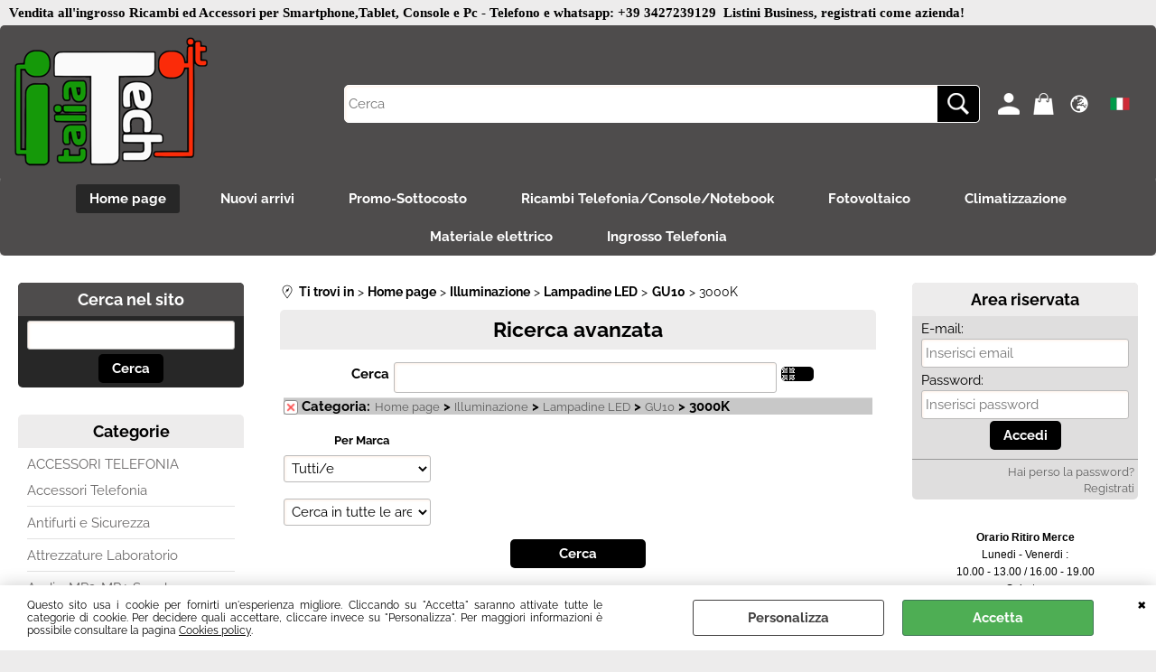

--- FILE ---
content_type: text/html; Charset=iso-8859-1
request_url: https://www.italiatech.it/3000k/products.1.1.1424.sp.uw
body_size: 150012
content:
<!DOCTYPE html>
<html lang="it">
<head>
<meta charset="iso-8859-1">
<meta http-equiv="content-type" content="text/html; charset=iso-8859-1">
<base href="https://www.italiatech.it/" />
<script type="text/javascript" id="rdy_OYRZS64z">
	//<![CDATA[
	
window.onerror = function(message, url, lineNumber,columnNumber,oError) {oError = oError||{};var aStack = (oError.stack||"").split("\n");var aConsole = [];aConsole.push(message);for(var sY=0;sY<aStack.length;sY++){if(aStack[sY]){aConsole.push(aStack[sY].replace(/@/g,"\t"));}}console.log("ERROR:");console.log(aConsole.join("\n"));console.log("------------------------------------");return true;};

	//]]>
</script>


<link  href="scripts/jquery.js" rel="preload" type="text/javascript" as="script" />
<link  href="scripts/readyprolibrary.min122.js?lang=it" rel="preload" type="text/javascript" as="script" />
<link  href="/readycontent/images/100084_Logo_italiatech.png" rel="preload" as="image" />
<link  href="ReadySkins/wonder/profile_313_20251219111451.css" rel="preload" type="text/css" as="style" />
<title>3000K ( Home page - Illuminazione-Lampadine LED-GU10 )</title>
<meta http-equiv="imagetoolbar" content="no" />
<meta name="generator" content="Ready Pro Ecommerce" />
<meta name="content-language" content="it" />
<link rel="icon" type="image/x-icon" href="/favicon.ico" />
<meta content="categoria: 3000K (Home page / Illuminazione-Lampadine LED-GU10)" name="keywords" />
<meta content="Vendita e distribuzione di ricambi ed accessori originali e compatibili e per dispositivi apple, samsung, nokia, blackberry, htc, huawei, sony: Home page - 3000K" name="description" />
<meta content="width=device-width, minimum-scale=1.0, maximum-scale=5.0, initial-scale=1.0" name="viewport" />
<meta content="yes" name="apple-mobile-web-app-capable" />
<meta content="yes" name="mobile-web-app-capable" />
<link  href="https://www.italiatech.it/3000k/products.1.30.1424.sp.uw" rel="canonical" />
<meta property="og:title" content="3000K ( Home page - Illuminazione-Lampadine LED-GU10 )" />
<meta property="og:type" content="website" />
<meta content="Vendita e distribuzione di ricambi ed accessori originali e compatibili e per dispositivi apple, samsung, nokia, blackberry, htc, huawei, sony: Home page - 3000K" property="og:description" />
<meta property="og:url" content="https://www.italiatech.it/3000k/products.1.30.1424.sp.uw" />
<meta property="og:image" content="https://www.italiatech.it/ReadySkins/wonder/img/no_image_FB.png" />
<link  href="https://www.italiatech.it/ReadySkins/wonder/img/no_image_FB.png" rel="image_src" />
<!-- SKIN Predefinita (Wonder-Advanced Black) -->
<link  href="ReadySkins/wonder/profile_313_20251219111451.css" rel="stylesheet" type="text/css" />
<style type="text/css">
.badge-ribbon-title.b1{all:initial;position:relative;white-space: nowrap;display:inline-block !important;border-top-left-radius:2px;border-bottom-left-radius:2px;z-index:10;box-sizing:border-box;text-align:center !important;}.badge-ribbon-title.b1::before {all: initial;}.badge-ribbon-title.b1::after {all: initial;content:" ";display:inline-block;position:absolute;top: 0;right:0;transform: skew(-10deg, 0deg);transform-origin:bottom left;border-radius:2px;padding:0;z-index:9;}.badge-ribbon-title.b1 > span {all:initial;}
.badge-ribbon-title.b2{all:initial;position:relative;white-space: nowrap;display:inline-block !important;border-top-left-radius:2px;border-bottom-left-radius:2px;z-index:10;box-sizing:border-box;text-align:center !important;}.badge-ribbon-title.b2::before {all: initial;}.badge-ribbon-title.b2::after {all: initial;content:" ";display:inline-block;position:absolute;top: 0;right:0;transform: skew(-10deg, 0deg);transform-origin:bottom left;border-radius:2px;padding:0;z-index:9;}.badge-ribbon-title.b2 > span {all:initial;}
.badge-ribbon-title.b3{all:initial;position:relative;white-space: nowrap;display:inline-block !important;border-top-left-radius:2px;border-bottom-left-radius:2px;z-index:10;box-sizing:border-box;text-align:center !important;}.badge-ribbon-title.b3::before {all: initial;}.badge-ribbon-title.b3::after {all: initial;content:" ";display:inline-block;position:absolute;top: 0;right:0;transform: skew(-10deg, 0deg);transform-origin:bottom left;border-radius:2px;padding:0;z-index:9;}.badge-ribbon-title.b3 > span {all:initial;}
.badge-ribbon-title.b4{all:initial;position:relative;white-space: nowrap;display:inline-block !important;border-top-left-radius:2px;border-bottom-left-radius:2px;z-index:10;box-sizing:border-box;text-align:center !important;}.badge-ribbon-title.b4::before {all: initial;}.badge-ribbon-title.b4::after {all: initial;content:" ";display:inline-block;position:absolute;top: 0;right:0;transform: skew(-10deg, 0deg);transform-origin:bottom left;border-radius:2px;padding:0;z-index:9;}.badge-ribbon-title.b4 > span {all:initial;}
#sheetBox .badge-ribbon-title.b1{background-color:#34bf34 !important;box-shadow:0 2px 3px rgba(0, 0, 0, 0.2) !important;padding: 2px 10px 2px 10px !important;margin-right: 10px !important;margin-bottom: 5px !important;min-width: 80px !important;}#sheetBox .badge-ribbon-title.b1::after {background-color:#34bf34 !important;height: 100% !important;width: 10px !important;}#sheetBox .badge-ribbon-title.b1::before {content: "NOVITA'" !important;color:#fff !important;font-family: Tahoma !important;font-size: 12px !important;}
#sheetBox .badge-ribbon-title.b2{background-color:red !important;box-shadow:0 2px 3px rgba(0, 0, 0, 0.2) !important;padding: 2px 10px 2px 10px !important;margin-right: 10px !important;margin-bottom: 5px !important;min-width: 80px !important;}#sheetBox .badge-ribbon-title.b2::after {background-color:red !important;height: 100% !important;width: 10px !important;}#sheetBox .badge-ribbon-title.b2::before {content: "OFFERTA" !important;color:#fff !important;font-family: Tahoma !important;font-size: 12px !important;}
#sheetBox .badge-ribbon-title.b3{background-color:yellow !important;box-shadow:0 2px 3px rgba(0, 0, 0, 0.2) !important;padding: 2px 10px 2px 10px !important;margin-right: 10px !important;margin-bottom: 5px !important;min-width: 80px !important;}#sheetBox .badge-ribbon-title.b3::after {background-color:yellow !important;height: 100% !important;width: 10px !important;}#sheetBox .badge-ribbon-title.b3::before {content: "POCHI PEZZI" !important;color:#000 !important;font-family: Tahoma !important;font-size: 12px !important;}
#sheetBox .badge-ribbon-title.b4{background-color:#41a0f4 !important;box-shadow:0 2px 3px rgba(0, 0, 0, 0.2) !important;padding: 2px 10px 2px 10px !important;margin-right: 10px !important;margin-bottom: 5px !important;min-width: 80px !important;}#sheetBox .badge-ribbon-title.b4::after {background-color:#41a0f4 !important;height: 100% !important;width: 10px !important;}#sheetBox .badge-ribbon-title.b4::before {content: "NUOVI ARRIVI" !important;color:#fff !important;font-family: Tahoma !important;font-size: 12px !important;}
.bigBox .badge-ribbon-title.b1:not(.belongsToGroup),.bigBoxFade .badge-ribbon-title.b1:not(.belongsToGroup),.carousel .badge-ribbon-title.b1:not(.belongsToGroup),.miniBox .badge-ribbon-title.b1:not(.belongsToGroup){background-color:#34bf34 !important;box-shadow:0 2px 3px rgba(0, 0, 0, 0.2) !important;padding: 2px 10px 2px 10px !important;margin-right: 10px !important;margin-bottom: 5px !important;min-width: 80px !important;}.bigBox .badge-ribbon-title.b1:not(.belongsToGroup)::after,.bigBoxFade .badge-ribbon-title.b1:not(.belongsToGroup)::after,.carousel .badge-ribbon-title.b1:not(.belongsToGroup)::after,.miniBox .badge-ribbon-title.b1:not(.belongsToGroup)::after{background-color:#34bf34 !important;height: 100% !important;width: 10px !important;}.bigBox .badge-ribbon-title.b1:not(.belongsToGroup)::before,.bigBoxFade .badge-ribbon-title.b1:not(.belongsToGroup)::before,.carousel .badge-ribbon-title.b1:not(.belongsToGroup)::before,.miniBox .badge-ribbon-title.b1:not(.belongsToGroup)::before {content: "NOVITA'" !important;color:#fff !important;font-family: Tahoma !important;font-size: 12px !important;}
.bigBox .badge-ribbon-title.b2:not(.belongsToGroup),.bigBoxFade .badge-ribbon-title.b2:not(.belongsToGroup),.carousel .badge-ribbon-title.b2:not(.belongsToGroup),.miniBox .badge-ribbon-title.b2:not(.belongsToGroup){background-color:red !important;box-shadow:0 2px 3px rgba(0, 0, 0, 0.2) !important;padding: 2px 10px 2px 10px !important;margin-right: 10px !important;margin-bottom: 5px !important;min-width: 80px !important;}.bigBox .badge-ribbon-title.b2:not(.belongsToGroup)::after,.bigBoxFade .badge-ribbon-title.b2:not(.belongsToGroup)::after,.carousel .badge-ribbon-title.b2:not(.belongsToGroup)::after,.miniBox .badge-ribbon-title.b2:not(.belongsToGroup)::after{background-color:red !important;height: 100% !important;width: 10px !important;}.bigBox .badge-ribbon-title.b2:not(.belongsToGroup)::before,.bigBoxFade .badge-ribbon-title.b2:not(.belongsToGroup)::before,.carousel .badge-ribbon-title.b2:not(.belongsToGroup)::before,.miniBox .badge-ribbon-title.b2:not(.belongsToGroup)::before {content: "OFFERTA" !important;color:#fff !important;font-family: Tahoma !important;font-size: 12px !important;}
.bigBox .badge-ribbon-title.b3:not(.belongsToGroup),.bigBoxFade .badge-ribbon-title.b3:not(.belongsToGroup),.carousel .badge-ribbon-title.b3:not(.belongsToGroup),.miniBox .badge-ribbon-title.b3:not(.belongsToGroup){background-color:yellow !important;box-shadow:0 2px 3px rgba(0, 0, 0, 0.2) !important;padding: 2px 10px 2px 10px !important;margin-right: 10px !important;margin-bottom: 5px !important;min-width: 80px !important;}.bigBox .badge-ribbon-title.b3:not(.belongsToGroup)::after,.bigBoxFade .badge-ribbon-title.b3:not(.belongsToGroup)::after,.carousel .badge-ribbon-title.b3:not(.belongsToGroup)::after,.miniBox .badge-ribbon-title.b3:not(.belongsToGroup)::after{background-color:yellow !important;height: 100% !important;width: 10px !important;}.bigBox .badge-ribbon-title.b3:not(.belongsToGroup)::before,.bigBoxFade .badge-ribbon-title.b3:not(.belongsToGroup)::before,.carousel .badge-ribbon-title.b3:not(.belongsToGroup)::before,.miniBox .badge-ribbon-title.b3:not(.belongsToGroup)::before {content: "POCHI PEZZI" !important;color:#000 !important;font-family: Tahoma !important;font-size: 12px !important;}
.bigBox .badge-ribbon-title.b4:not(.belongsToGroup),.bigBoxFade .badge-ribbon-title.b4:not(.belongsToGroup),.carousel .badge-ribbon-title.b4:not(.belongsToGroup),.miniBox .badge-ribbon-title.b4:not(.belongsToGroup){background-color:#41a0f4 !important;box-shadow:0 2px 3px rgba(0, 0, 0, 0.2) !important;padding: 2px 10px 2px 10px !important;margin-right: 10px !important;margin-bottom: 5px !important;min-width: 80px !important;}.bigBox .badge-ribbon-title.b4:not(.belongsToGroup)::after,.bigBoxFade .badge-ribbon-title.b4:not(.belongsToGroup)::after,.carousel .badge-ribbon-title.b4:not(.belongsToGroup)::after,.miniBox .badge-ribbon-title.b4:not(.belongsToGroup)::after{background-color:#41a0f4 !important;height: 100% !important;width: 10px !important;}.bigBox .badge-ribbon-title.b4:not(.belongsToGroup)::before,.bigBoxFade .badge-ribbon-title.b4:not(.belongsToGroup)::before,.carousel .badge-ribbon-title.b4:not(.belongsToGroup)::before,.miniBox .badge-ribbon-title.b4:not(.belongsToGroup)::before {content: "NUOVI ARRIVI" !important;color:#fff !important;font-family: Tahoma !important;font-size: 12px !important;}
.productsWrapper .badge-ribbon-title.b1{background-color:#34bf34 !important;box-shadow:0 2px 3px rgba(0, 0, 0, 0.2) !important;padding: 2px 10px 2px 10px !important;margin-right: 10px !important;margin-bottom: 5px !important;min-width: 80px !important;}.productsWrapper .badge-ribbon-title.b1::after {background-color:#34bf34 !important;height: 100% !important;width: 10px !important;}.productsWrapper .badge-ribbon-title.b1::before {content:"NOVITA'" !important;color:#fff !important;font-family: Tahoma !important;font-size: 12px !important;}
.productsWrapper .badge-ribbon-title.b2{background-color:red !important;box-shadow:0 2px 3px rgba(0, 0, 0, 0.2) !important;padding: 2px 10px 2px 10px !important;margin-right: 10px !important;margin-bottom: 5px !important;min-width: 80px !important;}.productsWrapper .badge-ribbon-title.b2::after {background-color:red !important;height: 100% !important;width: 10px !important;}.productsWrapper .badge-ribbon-title.b2::before {content:"OFFERTA" !important;color:#fff !important;font-family: Tahoma !important;font-size: 12px !important;}
.productsWrapper .badge-ribbon-title.b3{background-color:yellow !important;box-shadow:0 2px 3px rgba(0, 0, 0, 0.2) !important;padding: 2px 10px 2px 10px !important;margin-right: 10px !important;margin-bottom: 5px !important;min-width: 80px !important;}.productsWrapper .badge-ribbon-title.b3::after {background-color:yellow !important;height: 100% !important;width: 10px !important;}.productsWrapper .badge-ribbon-title.b3::before {content:"POCHI PEZZI" !important;color:#000 !important;font-family: Tahoma !important;font-size: 12px !important;}
.productsWrapper .badge-ribbon-title.b4{background-color:#41a0f4 !important;box-shadow:0 2px 3px rgba(0, 0, 0, 0.2) !important;padding: 2px 10px 2px 10px !important;margin-right: 10px !important;margin-bottom: 5px !important;min-width: 80px !important;}.productsWrapper .badge-ribbon-title.b4::after {background-color:#41a0f4 !important;height: 100% !important;width: 10px !important;}.productsWrapper .badge-ribbon-title.b4::before {content:"NUOVI ARRIVI" !important;color:#fff !important;font-family: Tahoma !important;font-size: 12px !important;}
</style>
<!-- Custom CSS --><style type="text/css">
	#head {
    background: none repeat scroll 0 0 transparent;
}
</style>
<style type="text/css">
#colSx,#colDx,#colMid{display:table-cell;vertical-align:top;}#mainTable{display:table;}
</style>
<script type="text/javascript" id="rdy_SKJndZ0U">
//<![CDATA[
var template_var_bShowMobileVersion=false;
var template_var_skinFolder='ReadySkins/wonder/img/';
var template_var_ajaxCall_page='ajaxRequests.asp';
var template_var_upload_files_page='uploadFiles.asp';
var template_var_renew_session_page='';
var template_var_send_order_page='/?cmd=sendOrder';
var template_var_order_incomplete_btn_ko='Annulla';
var template_var_order_incomplete_btn_ok='Procedi con l\'acquisto';
var template_var_order_incomplete_message='<strong>ATTENZIONE!!</strong><br /><p>Siamo spiacenti ma attualmente non esiste alcun vettore disponibile per la tua zona di consegna.</p><ul><li>Potresti decidere di inviare comunque l\'ordine. Ti chiamera\' un nostro tecnico per aiutarti</li><li>Oppure potresti annullare l\'operazione e riprovare tra qualche giorno lasciando i tuoi articoli nel carrello.</li><li>Oppure potresti annullare l\'operazione ma solo per provare un\'altra destinazione</li></ul><br /><br /><strong>Come vuoi procedere?</strong>';
var readypro_data = {cookiesAccepted:0,cookiesMarketingAccepted:0,cookiesStatisticsAccepted:0,webSiteCharset:'iso-8859-1'};
//]]>
</script>
<script src="scripts/jquery.js" type="text/javascript" id="rdy_scriptsjqueryjs"></script>
<script src="scripts/readyprolibrary.min122.js?lang=it" type="text/javascript" id="rdy_scriptsreadyprolibrarymin122jslangit" defer="defer"></script>
<script src="scripts/select2/dist/js/i18n/it.js" type="text/javascript" id="rdy_scriptsselect2distjsi18nitjs" defer="defer"></script>
<script src="https://www.paypal.com/sdk/js?client-id=ASsGcegKBP7Hg8dQroej-mDQfMFVc1WWwFmHfJ9f9SRxpZSc2ACzqnauBU1niwVOO_quboxYtLqkrf1y&currency=EUR&components=buttons,messages,funding-eligibility&locale=it_IT&enable-funding=paylater" type="text/javascript" id="rdy_httpswwwpaypalcomsdkjsclientidASsGcegKBP7Hg8dQroejmDQfMFVc1WWwFmHfJ9f9SRxpZSc2ACzqnauBU1niwVOO_quboxYtLqkrf1ycurrencyEURcomponentsbuttonsmessagesfundingeligibilitylocaleit_ITenablefundingpaylater" async="async" data-partner-attribution-id="Codice_Cart_ReadyProP4P"></script>
<!-- Google Tag Manager -->
<script type="text/javascript" id="rdy_2qE5Nvqw">
//<![CDATA[
// Define dataLayer and the gtag function.
window.dataLayer = window.dataLayer || [];
function gtag(){dataLayer.push(arguments);}
gtag('consent', 'default', {
'ad_storage':'denied',
'ad_user_data':'denied',
'ad_personalization':'denied',
'analytics_storage':'denied'
});
(function(w,d,s,l,i){w[l]=w[l]||[];w[l].push({'gtm.start':new Date().getTime(),event:'gtm.js'});var f=d.getElementsByTagName(s)[0],j=d.createElement(s),dl=l!='dataLayer'?'&l='+l:'';j.async=true;j.src='https://www.googletagmanager.com/gtm.js?id='+i+dl;f.parentNode.insertBefore(j,f);})(window,document,'script','dataLayer','GTM-5R4M88F');
//]]>
</script>
<!-- End Google Tag Manager -->
<!-- Global site tag (gtag.js) - Google Analytics -->
<script src="https://www.googletagmanager.com/gtag/js?id=G-D9234KP51C" type="text/javascript" id="rdy_httpswwwgoogletagmanagercomgtagjsidGD9234KP51C" async="async"></script>
<script type="text/javascript" id="rdy_TZUZ1v2t">
//<![CDATA[
window.dataLayer = window.dataLayer || [];
function gtag(){dataLayer.push(arguments);}
gtag('js', new Date());
gtag('config', 'G-D9234KP51C');
//]]>
</script>

</head>
<body id="body_searchProd" class="body_lang_it searchProd webAreaID_1">
<!-- Google Tag Manager (noscript) -->
<noscript><iframe src="https://www.googletagmanager.com/ns.html?id=GTM-5R4M88F" height="0" width="0" style="display:none;visibility:hidden"></iframe></noscript>
<!-- End Google Tag Manager (noscript) -->
<div id="cookieAlert"><div class="text"><p>Questo sito usa i cookie per fornirti un'esperienza migliore. Cliccando su "Accetta" saranno attivate tutte le categorie di cookie. Per decidere quali accettare, cliccare invece su "Personalizza". Per maggiori informazioni è possibile consultare la pagina <a href="/cookie-policy">Cookies policy</a>.</p></div><div class="btn"><a href="#" class="details" onclick="return showCookieDetails();">Personalizza</a><a href="#" class="ok" onclick="return acceptCookie(this,false);">Accetta</a></div><a href="#" class="close" onclick="return closeCookieBanner(this);">CHIUDI</a></div>
<div id="r_left_menu"><div class="r_left_menu_loader"></div><div class="r_left_menu_container"><div class="r_left_menu_container_scroll"><ul><li class="btn_left_close btn"><span>Chiudi</span></li></ul><ul class="r_left_menu_btn"><li class="btn_left_languages btn" id="btn_left_languages"><span class="current it" title="Italiano">IT</span></li><li class="btn_left_countries btn" id="btn_left_countries"><span class="current IT" title="Italy">Italy</span></li></ul><div id="left_languages" class="r_left_menu_list"><div class="list"></div><script type="text/javascript" id="rdy_TKbaj8s7">
//<![CDATA[
$('#left_languages .list').append('<a href="3000k/products.1.1.1424.sp.uw?l=1" title="Italiano" class="lang it">Italiano</a><a href="3000k/products.1.1.1424.sp.uw?l=2" title="Inglese" class="lang en">Inglese</a><a href="3000k/products.1.1.1424.sp.uw?l=3" title="Francese" class="lang fr">Francese</a><a href="3000k/products.1.1.1424.sp.uw?l=4" title="Spagnolo" class="lang es">Spagnolo</a>')
//]]>
</script>
</div><div id="left_countries" class="r_left_menu_list"><div class="list"><div class="searchWrapper"><input type="text" name="searchCountry" placeholder="Cerca nazione ..." /><span class="countrySearchReset">&#10799;</span></div></div><script type="text/javascript" id="rdy_ufiAFC1b">
//<![CDATA[
$("#left_countries input[name='searchCountry']").on("click",function(e){e.stopPropagation();});$(".countrySearchReset").on("click",function(e){e.stopPropagation();$(this).prev().val("").trigger("change");});$("#left_countries input[name='searchCountry']").on("keyup change", function() {var searchItem = $(this);var filterItems = $("a",searchItem.parents(".list"));var searchVal = searchItem.val().toLowerCase();if(searchVal!=""){filterItems.addClass("hide");filterItems.filter("[data-title*=" + searchVal + "]").removeClass("hide");searchItem.next(".countrySearchReset").show();}else{filterItems.removeClass("hide");searchItem.next(".countrySearchReset").hide();}});$('#left_countries .list').append('<a href="#" onclick="return jsRedirect(\'/3000k/products.1.1.1424.sp.uw?mainCountry=AT\');" title="Austria" data-title="austria" class="country AT" rel="nofollow">Austria</a><a href="#" onclick="return jsRedirect(\'/3000k/products.1.1.1424.sp.uw?mainCountry=BE&l=3\');" title="Belgio" data-title="belgio" class="country BE" rel="nofollow">Belgio</a><a href="#" onclick="return jsRedirect(\'/3000k/products.1.1.1424.sp.uw?mainCountry=BG&l=2\');" title="Bulgaria" data-title="bulgaria" class="country BG" rel="nofollow">Bulgaria</a><a href="#" onclick="return jsRedirect(\'/3000k/products.1.1.1424.sp.uw?mainCountry=CN&l=2\');" title="China" data-title="china" class="country CN" rel="nofollow">China</a><a href="#" onclick="return jsRedirect(\'/3000k/products.1.1.1424.sp.uw?mainCountry=CZ&l=2\');" title="Czech Republic" data-title="czech republic" class="country CZ" rel="nofollow">Czech Republic</a><a href="#" onclick="return jsRedirect(\'/3000k/products.1.1.1424.sp.uw?mainCountry=DK&l=2\');" title="Denmark" data-title="denmark" class="country DK" rel="nofollow">Denmark</a><a href="#" onclick="return jsRedirect(\'/3000k/products.1.1.1424.sp.uw?mainCountry=FR&l=3\');" title="Francia" data-title="francia" class="country FR" rel="nofollow">Francia</a><a href="#" onclick="return jsRedirect(\'/3000k/products.1.1.1424.sp.uw?mainCountry=DE\');" title="Germany" data-title="germany" class="country DE" rel="nofollow">Germany</a><a href="#" onclick="return jsRedirect(\'/3000k/products.1.1.1424.sp.uw?mainCountry=IE&l=2\');" title="Irlanda" data-title="irlanda" class="country IE" rel="nofollow">Irlanda</a><a href="#" onclick="return jsRedirect(\'/3000k/products.1.1.1424.sp.uw?mainCountry=IT&l=1\');" title="Italy" data-title="italy" class="country IT" rel="nofollow">Italy</a><a href="#" onclick="return jsRedirect(\'/3000k/products.1.1.1424.sp.uw?mainCountry=LU&l=2\');" title="Lussemburgo" data-title="lussemburgo" class="country LU" rel="nofollow">Lussemburgo</a><a href="#" onclick="return jsRedirect(\'/3000k/products.1.1.1424.sp.uw?mainCountry=MT&l=2\');" title="Malta" data-title="malta" class="country MT" rel="nofollow">Malta</a><a href="#" onclick="return jsRedirect(\'/3000k/products.1.1.1424.sp.uw?mainCountry=NL&l=2\');" title="Olanda" data-title="olanda" class="country NL" rel="nofollow">Olanda</a><a href="#" onclick="return jsRedirect(\'/3000k/products.1.1.1424.sp.uw?mainCountry=PL&l=2\');" title="Poland" data-title="poland" class="country PL" rel="nofollow">Poland</a><a href="#" onclick="return jsRedirect(\'/3000k/products.1.1.1424.sp.uw?mainCountry=PT&l=2\');" title="Portogallo" data-title="portogallo" class="country PT" rel="nofollow">Portogallo</a><a href="#" onclick="return jsRedirect(\'/3000k/products.1.1.1424.sp.uw?mainCountry=SM&l=1\');" title="San Marino" data-title="san marino" class="country SM" rel="nofollow">San Marino</a><a href="#" onclick="return jsRedirect(\'/3000k/products.1.1.1424.sp.uw?mainCountry=SI&l=2\');" title="Slovenia" data-title="slovenia" class="country SI" rel="nofollow">Slovenia</a><a href="#" onclick="return jsRedirect(\'/3000k/products.1.1.1424.sp.uw?mainCountry=ES&l=4\');" title="Spain" data-title="spain" class="country ES" rel="nofollow">Spain</a><a href="#" onclick="return jsRedirect(\'/3000k/products.1.1.1424.sp.uw?mainCountry=SE&l=2\');" title="Svezia" data-title="svezia" class="country SE" rel="nofollow">Svezia</a>');
//]]>
</script>
</div><div class="r_left_menu_areas"><ul>
<li id="r_webArea_1" class="current">
<a href="https://www.italiatech.it/" title="Home page" class="selectedButt" target="_self" data-text="Home page">Home page</a>
<div class="r_left_menu_categories"><ul><!--catTreeSTART50--><li class="li-item"><a href="accessori-telefonia/products.1.1.50.sp.uw" id="r_catnode_50" data-id="50" data-params="cmd=searchProd&idA=1&idC=50" data-page="standard">ACCESSORI TELEFONIA</a></li><!--catTreeEND50--><!--catTreeSTART879--><li class="li-folder"><a href="accessori-telefonia/products.1.1.879.sp.uw" id="r_folder_879" class="folder" data-id="879" data-params="cmd=searchProd&idA=1&idC=879" data-page="standard">Accessori Telefonia</a></li><!--catTreeEND879--><!--catTreeSTART986--><li class="li-folder"><a href="antifurti-e-sicurezza/products.1.1.986.sp.uw" id="r_folder_986" class="folder withProducts" data-id="986" data-params="cmd=searchProd&idA=1&idC=986" data-page="standard">Antifurti e Sicurezza</a></li><!--catTreeEND986--><!--catTreeSTART1371--><li class="li-folder"><a href="attrezzature-laboratorio/products.1.1.1371.sp.uw" id="r_folder_1371" class="folder" data-id="1371" data-params="cmd=searchProd&idA=1&idC=1371" data-page="standard">Attrezzature Laboratorio</a></li><!--catTreeEND1371--><!--catTreeSTART65--><li class="li-folder"><a href="audio-mp3-mp4-speaker/products.1.1.65.sp.uw" id="r_folder_65" class="folder" data-id="65" data-params="cmd=searchProd&idA=1&idC=65" data-page="standard">Audio-MP3-MP4-Speaker</a></li><!--catTreeEND65--><!--catTreeSTART1178--><li class="li-item"><a href="batterie-e-pile/products.1.1.1178.sp.uw" id="r_catnode_1178" data-id="1178" data-params="cmd=searchProd&idA=1&idC=1178" data-page="standard">Batterie e Pile</a></li><!--catTreeEND1178--><!--catTreeSTART1169--><li class="li-item"><a href="biciclette-elettriche/products.1.1.1169.sp.uw" id="r_catnode_1169" data-id="1169" data-params="cmd=searchProd&idA=1&idC=1169" data-page="standard">Biciclette elettriche</a></li><!--catTreeEND1169--><!--catTreeSTART2631--><li class="li-folder"><a href="cancelleria/products.1.1.2631.sp.uw" id="r_folder_2631" class="folder" data-id="2631" data-params="cmd=searchProd&idA=1&idC=2631" data-page="standard">Cancelleria</a></li><!--catTreeEND2631--><!--catTreeSTART2391--><li class="li-folder"><a href="cancelleria-e-prodotti-per-ufficio/products.1.1.2391.sp.uw" id="r_folder_2391" class="folder" data-id="2391" data-params="cmd=searchProd&idA=1&idC=2391" data-page="standard">Cancelleria e prodotti per ufficio</a></li><!--catTreeEND2391--><!--catTreeSTART2657--><li class="li-folder"><a href="climatizzazione/products.1.1.2657.sp.uw" id="r_folder_2657" class="folder" data-id="2657" data-params="cmd=searchProd&idA=1&idC=2657" data-page="standard">Climatizzazione</a></li><!--catTreeEND2657--><!--catTreeSTART44--><li class="li-folder"><a href="consolle-e-giochi/products.1.1.44.sp.uw" id="r_folder_44" class="folder" data-id="44" data-params="cmd=searchProd&idA=1&idC=44" data-page="standard">CONSOLLE E GIOCHI</a></li><!--catTreeEND44--><!--catTreeSTART2509--><li class="li-folder"><a href="consumabili/products.1.1.2509.sp.uw" id="r_folder_2509" class="folder" data-id="2509" data-params="cmd=searchProd&idA=1&idC=2509" data-page="standard">Consumabili</a></li><!--catTreeEND2509--><!--catTreeSTART1328--><li class="li-item"><a href="decoder-digitale-terrestre/products.1.1.1328.sp.uw" id="r_catnode_1328" data-id="1328" data-params="cmd=searchProd&idA=1&idC=1328" data-page="standard">Decoder Digitale Terrestre</a></li><!--catTreeEND1328--><!--catTreeSTART1323--><li class="li-item"><a href="droni-ed-action-cam/products.1.1.1323.sp.uw" id="r_catnode_1323" data-id="1323" data-params="cmd=searchProd&idA=1&idC=1323" data-page="standard">Droni ed Action Cam</a></li><!--catTreeEND1323--><!--catTreeSTART2534--><li class="li-folder"><a href="elettronica/products.1.1.2534.sp.uw" id="r_folder_2534" class="folder" data-id="2534" data-params="cmd=searchProd&idA=1&idC=2534" data-page="standard">Elettronica</a></li><!--catTreeEND2534--><!--catTreeSTART2656--><li class="li-item"><a href="elettroutensili/products.1.1.2656.sp.uw" id="r_catnode_2656" data-id="2656" data-params="cmd=searchProd&idA=1&idC=2656" data-page="standard">Elettroutensili</a></li><!--catTreeEND2656--><!--catTreeSTART1414--><li class="li-folder"><a href="energie-rinnovabili/products.1.1.1414.sp.uw" id="r_folder_1414" class="folder withProducts" data-id="1414" data-params="cmd=searchProd&idA=1&idC=1414" data-page="standard">Energie rinnovabili</a></li><!--catTreeEND1414--><!--catTreeSTART1413--><li class="li-folder"><a href="fai-da-te-e-utensileria/products.1.1.1413.sp.uw" id="r_folder_1413" class="folder" data-id="1413" data-params="cmd=searchProd&idA=1&idC=1413" data-page="standard">Fai da te e utensileria</a></li><!--catTreeEND1413--><!--catTreeSTART1320--><li class="li-item"><a href="idee-casa-e-tempo-libero/products.1.1.1320.sp.uw" id="r_catnode_1320" data-id="1320" data-params="cmd=searchProd&idA=1&idC=1320" data-page="standard">Idee casa e tempo libero</a></li><!--catTreeEND1320--><!--catTreeSTART1296--><li class="li-folder"><a href="illuminazione/products.1.1.1296.sp.uw" id="r_folder_1296" class="folder withProducts" data-id="1296" data-params="cmd=searchProd&idA=1&idC=1296" data-page="standard">Illuminazione</a></li><!--catTreeEND1296--><!--catTreeSTART2--><li class="li-folder"><a href="informatica/products.1.1.2.sp.uw" id="r_folder_2" class="folder" data-id="2" data-params="cmd=searchProd&idA=1&idC=2" data-page="standard">Informatica</a></li><!--catTreeEND2--><!--catTreeSTART1269--><li class="li-folder"><a href="iphone-e-ipad-ricondizionati/products.1.1.1269.sp.uw" id="r_folder_1269" class="folder" data-id="1269" data-params="cmd=searchProd&idA=1&idC=1269" data-page="standard">iPhone e iPad Ricondizionati</a></li><!--catTreeEND1269--><!--catTreeSTART1444--><li class="li-folder"><a href="listini-online/products.1.1.1444.sp.uw" id="r_folder_1444" class="folder" data-id="1444" data-params="cmd=searchProd&idA=1&idC=1444" data-page="standard">Listini online</a></li><!--catTreeEND1444--><!--catTreeSTART1133--><li class="li-folder"><a href="materiale-elettrico/products.1.1.1133.sp.uw" id="r_folder_1133" class="folder withProducts" data-id="1133" data-params="cmd=searchProd&idA=1&idC=1133" data-page="standard">Materiale Elettrico</a></li><!--catTreeEND1133--><!--catTreeSTART935--><li class="li-item"><a href="memorie-e-pendrive/products.1.1.935.sp.uw" id="r_catnode_935" data-id="935" data-params="cmd=searchProd&idA=1&idC=935" data-page="standard">Memorie e Pendrive</a></li><!--catTreeEND935--><!--catTreeSTART1003--><li class="li-item"><a href="notebook/products.1.1.1003.sp.uw" id="r_catnode_1003" data-id="1003" data-params="cmd=searchProd&idA=1&idC=1003" data-page="standard">Notebook</a></li><!--catTreeEND1003--><!--catTreeSTART1095--><li class="li-item"><a href="ombrelli/products.1.1.1095.sp.uw" id="r_catnode_1095" data-id="1095" data-params="cmd=searchProd&idA=1&idC=1095" data-page="standard">Ombrelli</a></li><!--catTreeEND1095--><!--catTreeSTART1078--><li class="li-folder"><a href="ricambi-per-acer/products.1.1.1078.sp.uw" id="r_folder_1078" class="folder" data-id="1078" data-params="cmd=searchProd&idA=1&idC=1078" data-page="standard">Ricambi per Acer</a></li><!--catTreeEND1078--><!--catTreeSTART873--><li class="li-folder"><a href="ricambi-per-alcatel/products.1.1.873.sp.uw" id="r_folder_873" class="folder" data-id="873" data-params="cmd=searchProd&idA=1&idC=873" data-page="standard">Ricambi per Alcatel</a></li><!--catTreeEND873--><!--catTreeSTART3--><li class="li-folder"><a href="ricambi-per-apple/products.1.1.3.sp.uw" id="r_folder_3" class="folder" data-id="3" data-params="cmd=searchProd&idA=1&idC=3" data-page="standard">Ricambi per Apple</a></li><!--catTreeEND3--><!--catTreeSTART1022--><li class="li-folder"><a href="ricambi-per-archos/products.1.1.1022.sp.uw" id="r_folder_1022" class="folder" data-id="1022" data-params="cmd=searchProd&idA=1&idC=1022" data-page="standard">Ricambi per Archos</a></li><!--catTreeEND1022--><!--catTreeSTART886--><li class="li-folder"><a href="ricambi-per-asus/products.1.1.886.sp.uw" id="r_folder_886" class="folder" data-id="886" data-params="cmd=searchProd&idA=1&idC=886" data-page="standard">Ricambi per Asus</a></li><!--catTreeEND886--><!--catTreeSTART2652--><li class="li-item"><a href="ricambi-per-blackview/products.1.1.2652.sp.uw" id="r_catnode_2652" data-id="2652" data-params="cmd=searchProd&idA=1&idC=2652" data-page="standard">Ricambi per Blackview</a></li><!--catTreeEND2652--><!--catTreeSTART4--><li class="li-item"><a href="ricambi-per-console/products.1.1.4.sp.uw" id="r_catnode_4" data-id="4" data-params="cmd=searchProd&idA=1&idC=4" data-page="standard">Ricambi per Console</a></li><!--catTreeEND4--><!--catTreeSTART1099--><li class="li-folder"><a href="ricambi-per-coolpad/products.1.1.1099.sp.uw" id="r_folder_1099" class="folder" data-id="1099" data-params="cmd=searchProd&idA=1&idC=1099" data-page="standard">Ricambi per Coolpad</a></li><!--catTreeEND1099--><!--catTreeSTART1143--><li class="li-folder"><a href="ricambi-per-doogee/products.1.1.1143.sp.uw" id="r_folder_1143" class="folder withProducts" data-id="1143" data-params="cmd=searchProd&idA=1&idC=1143" data-page="standard">Ricambi per Doogee</a></li><!--catTreeEND1143--><!--catTreeSTART2694--><li class="li-item"><a href="ricambi-per-google/products.1.1.2694.sp.uw" id="r_catnode_2694" data-id="2694" data-params="cmd=searchProd&idA=1&idC=2694" data-page="standard">Ricambi per Google</a></li><!--catTreeEND2694--><!--catTreeSTART1111--><li class="li-folder"><a href="ricambi-per-hp/products.1.1.1111.sp.uw" id="r_folder_1111" class="folder" data-id="1111" data-params="cmd=searchProd&idA=1&idC=1111" data-page="standard">Ricambi per HP</a></li><!--catTreeEND1111--><!--catTreeSTART5--><li class="li-folder"><a href="ricambi-per-htc/products.1.1.5.sp.uw" id="r_folder_5" class="folder withProducts" data-id="5" data-params="cmd=searchProd&idA=1&idC=5" data-page="standard">Ricambi per HTC</a></li><!--catTreeEND5--><!--catTreeSTART849--><li class="li-folder"><a href="ricambi-per-huawei-honor/products.1.1.849.sp.uw" id="r_folder_849" class="folder" data-id="849" data-params="cmd=searchProd&idA=1&idC=849" data-page="standard">Ricambi per Huawei / Honor</a></li><!--catTreeEND849--><!--catTreeSTART1077--><li class="li-folder"><a href="ricambi-per-lenovo/products.1.1.1077.sp.uw" id="r_folder_1077" class="folder withProducts" data-id="1077" data-params="cmd=searchProd&idA=1&idC=1077" data-page="standard">Ricambi per Lenovo</a></li><!--catTreeEND1077--><!--catTreeSTART6--><li class="li-folder"><a href="ricambi-per-lg/products.1.1.6.sp.uw" id="r_folder_6" class="folder withProducts" data-id="6" data-params="cmd=searchProd&idA=1&idC=6" data-page="standard">Ricambi per LG</a></li><!--catTreeEND6--><!--catTreeSTART1367--><li class="li-item"><a href="ricambi-per-lisciani/products.1.1.1367.sp.uw" id="r_catnode_1367" data-id="1367" data-params="cmd=searchProd&idA=1&idC=1367" data-page="standard">Ricambi per Lisciani</a></li><!--catTreeEND1367--><!--catTreeSTART1184--><li class="li-folder"><a href="ricambi-per-mediacom/products.1.1.1184.sp.uw" id="r_folder_1184" class="folder withProducts" data-id="1184" data-params="cmd=searchProd&idA=1&idC=1184" data-page="standard">Ricambi per Mediacom</a></li><!--catTreeEND1184--><!--catTreeSTART1076--><li class="li-folder"><a href="ricambi-per-meizu/products.1.1.1076.sp.uw" id="r_folder_1076" class="folder" data-id="1076" data-params="cmd=searchProd&idA=1&idC=1076" data-page="standard">Ricambi per Meizu</a></li><!--catTreeEND1076--><!--catTreeSTART7--><li class="li-folder"><a href="ricambi-per-motorola/products.1.1.7.sp.uw" id="r_folder_7" class="folder" data-id="7" data-params="cmd=searchProd&idA=1&idC=7" data-page="standard">Ricambi per Motorola</a></li><!--catTreeEND7--><!--catTreeSTART1021--><li class="li-folder"><a href="ricambi-per-ngm/products.1.1.1021.sp.uw" id="r_folder_1021" class="folder" data-id="1021" data-params="cmd=searchProd&idA=1&idC=1021" data-page="standard">Ricambi per Ngm</a></li><!--catTreeEND1021--><!--catTreeSTART8--><li class="li-folder"><a href="ricambi-per-nokia-microsoft/products.1.1.8.sp.uw" id="r_folder_8" class="folder withProducts" data-id="8" data-params="cmd=searchProd&idA=1&idC=8" data-page="standard">Ricambi per Nokia/Microsoft</a></li><!--catTreeEND8--><!--catTreeSTART1139--><li class="li-folder"><a href="ricambi-per-notebook/products.1.1.1139.sp.uw" id="r_folder_1139" class="folder" data-id="1139" data-params="cmd=searchProd&idA=1&idC=1139" data-page="standard">Ricambi Per Notebook</a></li><!--catTreeEND1139--><!--catTreeSTART1055--><li class="li-folder"><a href="ricambi-per-oneplus/products.1.1.1055.sp.uw" id="r_folder_1055" class="folder" data-id="1055" data-params="cmd=searchProd&idA=1&idC=1055" data-page="standard">Ricambi per OnePlus</a></li><!--catTreeEND1055--><!--catTreeSTART1144--><li class="li-folder"><a href="ricambi-per-oppo-realme/products.1.1.1144.sp.uw" id="r_folder_1144" class="folder" data-id="1144" data-params="cmd=searchProd&idA=1&idC=1144" data-page="standard">Ricambi per Oppo/Realme</a></li><!--catTreeEND1144--><!--catTreeSTART11--><li class="li-folder"><a href="ricambi-per-per-sony-sony-ericsson/products.1.1.11.sp.uw" id="r_folder_11" class="folder" data-id="11" data-params="cmd=searchProd&idA=1&idC=11" data-page="standard">Ricambi per per Sony/Sony Ericsson</a></li><!--catTreeEND11--><!--catTreeSTART9--><li class="li-folder"><a href="ricambi-per-rim-blackberry/products.1.1.9.sp.uw" id="r_folder_9" class="folder" data-id="9" data-params="cmd=searchProd&idA=1&idC=9" data-page="standard">Ricambi per RIM BlackBerry</a></li><!--catTreeEND9--><!--catTreeSTART10--><li class="li-folder"><a href="ricambi-per-samsung/products.1.1.10.sp.uw" id="r_folder_10" class="folder withProducts" data-id="10" data-params="cmd=searchProd&idA=1&idC=10" data-page="standard">Ricambi per Samsung</a></li><!--catTreeEND10--><!--catTreeSTART1375--><li class="li-item"><a href="ricambi-per-tcl/products.1.1.1375.sp.uw" id="r_catnode_1375" data-id="1375" data-params="cmd=searchProd&idA=1&idC=1375" data-page="standard">Ricambi per Tcl</a></li><!--catTreeEND1375--><!--catTreeSTART1366--><li class="li-item"><a href="ricambi-per-vivo/products.1.1.1366.sp.uw" id="r_catnode_1366" data-id="1366" data-params="cmd=searchProd&idA=1&idC=1366" data-page="standard">Ricambi per Vivo</a></li><!--catTreeEND1366--><!--catTreeSTART1145--><li class="li-folder"><a href="ricambi-per-vodafone/products.1.1.1145.sp.uw" id="r_folder_1145" class="folder" data-id="1145" data-params="cmd=searchProd&idA=1&idC=1145" data-page="standard">Ricambi per Vodafone</a></li><!--catTreeEND1145--><!--catTreeSTART887--><li class="li-folder"><a href="ricambi-per-wiko/products.1.1.887.sp.uw" id="r_folder_887" class="folder" data-id="887" data-params="cmd=searchProd&idA=1&idC=887" data-page="standard">Ricambi per Wiko</a></li><!--catTreeEND887--><!--catTreeSTART1046--><li class="li-folder"><a href="ricambi-per-xiaomi/products.1.1.1046.sp.uw" id="r_folder_1046" class="folder" data-id="1046" data-params="cmd=searchProd&idA=1&idC=1046" data-page="standard">Ricambi per Xiaomi</a></li><!--catTreeEND1046--><!--catTreeSTART1246--><li class="li-item"><a href="ricambi-per-zopo/products.1.1.1246.sp.uw" id="r_catnode_1246" data-id="1246" data-params="cmd=searchProd&idA=1&idC=1246" data-page="standard">Ricambi per Zopo</a></li><!--catTreeEND1246--><!--catTreeSTART1100--><li class="li-folder"><a href="ricambi-per-zte/products.1.1.1100.sp.uw" id="r_folder_1100" class="folder withProducts" data-id="1100" data-params="cmd=searchProd&idA=1&idC=1100" data-page="standard">Ricambi per ZTE</a></li><!--catTreeEND1100--><!--catTreeSTART954--><li class="li-folder"><a href="ricambi-telefonia/products.1.1.954.sp.uw" id="r_folder_954" class="folder" data-id="954" data-params="cmd=searchProd&idA=1&idC=954" data-page="standard">Ricambi Telefonia</a></li><!--catTreeEND954--><!--catTreeSTART1660--><li class="li-item"><a href="sottocosto/products.1.1.1660.sp.uw" id="r_catnode_1660" data-id="1660" data-params="cmd=searchProd&idA=1&idC=1660" data-page="standard">Sottocosto</a></li><!--catTreeEND1660--><!--catTreeSTART2635--><li class="li-folder"><a href="stock-materiale-elettrico/products.1.1.2635.sp.uw" id="r_folder_2635" class="folder withProducts" data-id="2635" data-params="cmd=searchProd&idA=1&idC=2635" data-page="standard">Stock Materiale Elettrico</a></li><!--catTreeEND2635--><!--catTreeSTART12--><li class="li-folder"><a href="tablet/products.1.1.12.sp.uw" id="r_folder_12" class="folder" data-id="12" data-params="cmd=searchProd&idA=1&idC=12" data-page="standard">Tablet</a></li><!--catTreeEND12--><!--catTreeSTART1360--><li class="li-item"><a href="telefonia-e-tablet-prodotti-nuovi-/products.1.1.1360.sp.uw" id="r_catnode_1360" data-id="1360" data-params="cmd=searchProd&idA=1&idC=1360" data-page="standard">Telefonia e tablet (Prodotti Nuovi)</a></li><!--catTreeEND1360--><!--catTreeSTART1134--><li class="li-folder"><a href="tv-e-accessori/products.1.1.1134.sp.uw" id="r_folder_1134" class="folder" data-id="1134" data-params="cmd=searchProd&idA=1&idC=1134" data-page="standard">TV e accessori</a></li><!--catTreeEND1134--><!--catTreeSTART963--><li class="li-folder"><a href="videosorveglianza/products.1.1.963.sp.uw" id="r_folder_963" class="folder" data-id="963" data-params="cmd=searchProd&idA=1&idC=963" data-page="standard">Videosorveglianza</a></li><!--catTreeEND963--></ul></div>
</li><li id="r_webArea_30">
<a href="nuovi-arrivi.1.30.uw" title="Nuovi arrivi" target="_self" data-text="Nuovi arrivi">Nuovi arrivi</a>
<!-- INNERHTML_AREA_30 -->
</li><li id="r_webArea_31">
<a href="promo-sottocosto.1.31.uw" title="Promo-Sottocosto" target="_self" data-text="Promo-Sottocosto">Promo-Sottocosto</a>
<!-- INNERHTML_AREA_31 -->
</li><li id="r_webArea_32">
<a href="ricambi-telefonia-console-notebook.1.32.uw" title="Ricambi Telefonia/Console/Notebook" target="_self" data-text="Ricambi Telefonia/Console/Notebook">Ricambi Telefonia/Console/Notebook</a>
<!-- INNERHTML_AREA_32 -->
</li><li id="r_webArea_33">
<a href="fotovoltaico.1.33.uw" title="Fotovoltaico" target="_self" data-text="Fotovoltaico">Fotovoltaico</a>
<!-- INNERHTML_AREA_33 -->
</li><li id="r_webArea_34">
<a href="climatizzazione.1.34.uw" title="Climatizzazione" target="_self" data-text="Climatizzazione">Climatizzazione</a>
<!-- INNERHTML_AREA_34 -->
</li><li id="r_webArea_35">
<a href="materiale-elettrico.1.35.uw" title="Materiale elettrico" target="_self" data-text="Materiale elettrico">Materiale elettrico</a>
<!-- INNERHTML_AREA_35 -->
</li><li id="r_webArea_36">
<a href="ingrosso-telefonia.1.36.uw" title="Ingrosso Telefonia" target="_self" data-text="Ingrosso Telefonia">Ingrosso Telefonia</a>
<!-- INNERHTML_AREA_36 -->
</li>
</ul>
</div></div></div></div>
<div id="header_responsive"><div id="head"><div id="header_top_bar_wrapper"><ul class="header_top_bar"><li id="top_text"><div><p><strong><font face="Tahoma">Vendita all'ingrosso Ricambi ed
Accessori per Smartphone,Tablet, Console e Pc -&#160;Telefono e
whatsapp: +39 3427239129&#160;&#160;Listini Business, registrati
come azienda!</font></strong></p>
</div></li></ul></div><div id="top_buttons_wrapper"><ul class="top_buttons"><li id="top_menu_button" class="btn_menu butt"><a href="#"><span>&nbsp;</span></a></li><li class="box_logo"><a href="https://www.italiatech.it/"><img src="/readycontent/images/100084_Logo_italiatech.png" fetchpriority="high" id="logo" alt="www.italiatech.it" border="0" /></a></li><li class="box_search"><form action="/" id="top_search" class="headForm"><div class="box_text_search"><input type="text" placeholder="Cerca" class="txt_search" name="cmdString" autocomplete="off" value="" /><input type="submit" value="ok" class="btn_search responsive_butt" /></div><input type="button" value="ok" name="main_butt" class="btn_search main_butt" /><input type="hidden" name="cmd" value="searchProd" /><input type="hidden" name="bFormSearch" value="1" /></form></li><li id="top_login_button" class="btn_login butt"><a href="/?cmd=loginAndRegister" rel="nofollow"><span>Accedi / Registrati</span></a><div id="top_login" class="popup"><div class="loginAndRegister" id="loginAndRegisterTop"><div id="existentUserBoxTop" class="existent_user_box"><div class="boxTitle"><span>Sono già registrato</span></div><p>Per completare l'ordine inserisci il nome utente e la password e poi clicca sul pulsante "Accedi"</p><form action="3000k/products.1.1.1424.sp.uw" method="post"><fieldset><label><strong>E-mail:</strong><input type="text" name="uid" /></label><label><strong>Password:</strong><input type="password" name="pwd" onkeypress="showToggleViewPassword(this);" /></label></fieldset><input value="Accedi" type="submit" name="cmdOK" class="butt1" /><a href="#" title="Inserire l'indirizzo email con il quale e' stata effettuata la registrazione per reimpostare la password" onclick="return showMessageInLightBox('&lt;div id=&quot;resetPwdRequest&quot;&gt;&lt;div class=&quot;boxTitle&quot;&gt;Hai perso la password?&lt;/div&gt;Per avviare la procedura di reset della password inserisci l\'indirizzo email con il quale ti sei registrato.&lt;form id=&quot;resetPwdRequestForm&quot; action=&quot;/?cmd=resetPwdRequest&quot; method=&quot;post&quot; onsubmit=&quot;return checkResetPwdForm(this);&quot;&gt;&lt;label for=&quot;email&quot;&gt;E-mail&lt;/label&gt;&amp;nbsp;&lt;input type=&quot;text&quot; name=&quot;email&quot; /&gt;&amp;nbsp;&lt;input type=&quot;submit&quot; name=&quot;cmd_OK&quot; value=&quot;Vai&quot; class=&quot;butt1&quot; id=&quot;resetPwdRequestButt&quot; /&gt;&lt;/form&gt;&lt;/div&gt;');">Hai perso la password?</a></form></div><div id="newUserBoxTop" class="new_user_box"><div class="boxTitle"><span>Sono un nuovo cliente</span></div><p>Se non sei ancora registrato sul nostro sito clicca sul pulsante "Registrati"</p><form action="/?cmd=regForm" method="post"><input type="submit" name="cmdRegister" value="Registrati" class="butt1" /></form></div></div></div></li><li class="btn_cart butt" id="top_cart_button"><a href="/?cmd=showCart" rel="nofollow"><span>0,00</span></a></li><li id="top_countries" class="box_countries butt"><span class="current IT" title="Italy">Italy</span><div class="list"><div class="searchWrapper"><input type="text" name="searchCountry" placeholder="Cerca nazione ..." /><span class="countrySearchReset">&#10799;</span></div></div><script type="text/javascript" id="rdy_nrR3IsCv">
//<![CDATA[
$("#top_countries input[name='searchCountry']").on("click",function(e){e.stopPropagation();});$(".countrySearchReset").on("click",function(e){e.stopPropagation();$(this).prev().val("").trigger("change");});$("#top_countries input[name='searchCountry']").on("keyup change", function() {var searchItem = $(this);var filterItems = $("a",searchItem.parents(".list"));var searchVal = searchItem.val().toLowerCase();if(searchVal!=""){filterItems.addClass("hide");filterItems.filter("[data-title*=" + searchVal + "]").removeClass("hide");searchItem.next(".countrySearchReset").show();}else{filterItems.removeClass("hide");searchItem.next(".countrySearchReset").hide();}});$('#top_countries .list').append('<a href="#" onclick="return jsRedirect(\'/3000k/products.1.1.1424.sp.uw?mainCountry=AT\');" title="Austria" data-title="austria" class="country AT" rel="nofollow">Austria</a><a href="#" onclick="return jsRedirect(\'/3000k/products.1.1.1424.sp.uw?mainCountry=BE&l=3\');" title="Belgio" data-title="belgio" class="country BE" rel="nofollow">Belgio</a><a href="#" onclick="return jsRedirect(\'/3000k/products.1.1.1424.sp.uw?mainCountry=BG&l=2\');" title="Bulgaria" data-title="bulgaria" class="country BG" rel="nofollow">Bulgaria</a><a href="#" onclick="return jsRedirect(\'/3000k/products.1.1.1424.sp.uw?mainCountry=CN&l=2\');" title="China" data-title="china" class="country CN" rel="nofollow">China</a><a href="#" onclick="return jsRedirect(\'/3000k/products.1.1.1424.sp.uw?mainCountry=CZ&l=2\');" title="Czech Republic" data-title="czech republic" class="country CZ" rel="nofollow">Czech Republic</a><a href="#" onclick="return jsRedirect(\'/3000k/products.1.1.1424.sp.uw?mainCountry=DK&l=2\');" title="Denmark" data-title="denmark" class="country DK" rel="nofollow">Denmark</a><a href="#" onclick="return jsRedirect(\'/3000k/products.1.1.1424.sp.uw?mainCountry=FR&l=3\');" title="Francia" data-title="francia" class="country FR" rel="nofollow">Francia</a><a href="#" onclick="return jsRedirect(\'/3000k/products.1.1.1424.sp.uw?mainCountry=DE\');" title="Germany" data-title="germany" class="country DE" rel="nofollow">Germany</a><a href="#" onclick="return jsRedirect(\'/3000k/products.1.1.1424.sp.uw?mainCountry=IE&l=2\');" title="Irlanda" data-title="irlanda" class="country IE" rel="nofollow">Irlanda</a><a href="#" onclick="return jsRedirect(\'/3000k/products.1.1.1424.sp.uw?mainCountry=IT&l=1\');" title="Italy" data-title="italy" class="country IT" rel="nofollow">Italy</a><a href="#" onclick="return jsRedirect(\'/3000k/products.1.1.1424.sp.uw?mainCountry=LU&l=2\');" title="Lussemburgo" data-title="lussemburgo" class="country LU" rel="nofollow">Lussemburgo</a><a href="#" onclick="return jsRedirect(\'/3000k/products.1.1.1424.sp.uw?mainCountry=MT&l=2\');" title="Malta" data-title="malta" class="country MT" rel="nofollow">Malta</a><a href="#" onclick="return jsRedirect(\'/3000k/products.1.1.1424.sp.uw?mainCountry=NL&l=2\');" title="Olanda" data-title="olanda" class="country NL" rel="nofollow">Olanda</a><a href="#" onclick="return jsRedirect(\'/3000k/products.1.1.1424.sp.uw?mainCountry=PL&l=2\');" title="Poland" data-title="poland" class="country PL" rel="nofollow">Poland</a><a href="#" onclick="return jsRedirect(\'/3000k/products.1.1.1424.sp.uw?mainCountry=PT&l=2\');" title="Portogallo" data-title="portogallo" class="country PT" rel="nofollow">Portogallo</a><a href="#" onclick="return jsRedirect(\'/3000k/products.1.1.1424.sp.uw?mainCountry=SM&l=1\');" title="San Marino" data-title="san marino" class="country SM" rel="nofollow">San Marino</a><a href="#" onclick="return jsRedirect(\'/3000k/products.1.1.1424.sp.uw?mainCountry=SI&l=2\');" title="Slovenia" data-title="slovenia" class="country SI" rel="nofollow">Slovenia</a><a href="#" onclick="return jsRedirect(\'/3000k/products.1.1.1424.sp.uw?mainCountry=ES&l=4\');" title="Spain" data-title="spain" class="country ES" rel="nofollow">Spain</a><a href="#" onclick="return jsRedirect(\'/3000k/products.1.1.1424.sp.uw?mainCountry=SE&l=2\');" title="Svezia" data-title="svezia" class="country SE" rel="nofollow">Svezia</a>');
//]]>
</script>
</li><li id="top_languages" class="btn_lang butt"><span class="current it" title="Italiano">IT</span><div class="list"></div><script type="text/javascript" id="rdy_VKUeB8ih">
//<![CDATA[
$('#top_languages .list').append('<a href="3000k/products.1.1.1424.sp.uw?l=1" title="Italiano" class="lang it">Italiano</a><a href="3000k/products.1.1.1424.sp.uw?l=2" title="Inglese" class="lang en">Inglese</a><a href="3000k/products.1.1.1424.sp.uw?l=3" title="Francese" class="lang fr">Francese</a><a href="3000k/products.1.1.1424.sp.uw?l=4" title="Spagnolo" class="lang es">Spagnolo</a>')
//]]>
</script>
</li></ul></div></div></div>
<div id="menu" class="megamenu"><ul>
<li id="webArea_1" class="current">
<a href="https://www.italiatech.it/" title="Home page" class="selectedButt" target="_self" data-text="Home page">Home page</a>
</li><li id="webArea_30">
<a href="nuovi-arrivi.1.30.uw" title="Nuovi arrivi" target="_self" data-text="Nuovi arrivi">Nuovi arrivi</a>
</li><li id="webArea_31">
<a href="promo-sottocosto.1.31.uw" title="Promo-Sottocosto" target="_self" data-text="Promo-Sottocosto">Promo-Sottocosto</a>
</li><li id="webArea_32">
<a href="ricambi-telefonia-console-notebook.1.32.uw" title="Ricambi Telefonia/Console/Notebook" target="_self" data-text="Ricambi Telefonia/Console/Notebook">Ricambi Telefonia/Console/Notebook</a>
</li><li id="webArea_33">
<a href="fotovoltaico.1.33.uw" title="Fotovoltaico" target="_self" data-text="Fotovoltaico">Fotovoltaico</a>
</li><li id="webArea_34">
<a href="climatizzazione.1.34.uw" title="Climatizzazione" target="_self" data-text="Climatizzazione">Climatizzazione</a>
</li><li id="webArea_35">
<a href="materiale-elettrico.1.35.uw" title="Materiale elettrico" target="_self" data-text="Materiale elettrico">Materiale elettrico</a>
</li><li id="webArea_36">
<a href="ingrosso-telefonia.1.36.uw" title="Ingrosso Telefonia" target="_self" data-text="Ingrosso Telefonia">Ingrosso Telefonia</a>
</li>
</ul>
</div>
<div id="mainTableContainer">
<div id="mainTable">
<div id="colSx"><div id="searchForm">
<div id="searchForm_Title" class="boxTitle bkg1"><span>Cerca nel sito</span></div>
<form action="/" name="frmSearch" id="quickSearchBox">
<input type="text" name="cmdString" id="cmdString" value="" autocomplete="off" />
<input value="Cerca" type="submit" class="butt1" />
<input type="hidden" name="cmd" value="searchProd" />
<input type="hidden" name="bFormSearch" value="1" />
</form>
</div><div id="categories"><div id="categories_Title" class="boxTitle bkg2"><span>Categorie</span></div><ul><!--catTreeSTART50--><li class="li-item"><a href="accessori-telefonia/products.1.1.50.sp.uw" id="catnode_50" data-id="50" data-params="cmd=searchProd&idA=1&idC=50" data-page="standard">ACCESSORI TELEFONIA</a></li><!--catTreeEND50--><!--catTreeSTART879--><li class="li-folder"><a href="accessori-telefonia/products.1.1.879.sp.uw" id="folder_879" class="folder" data-id="879" data-params="cmd=searchProd&idA=1&idC=879" data-page="standard">Accessori Telefonia</a></li><!--catTreeEND879--><!--catTreeSTART986--><li class="li-folder"><a href="antifurti-e-sicurezza/products.1.1.986.sp.uw" id="folder_986" class="folder withProducts" data-id="986" data-params="cmd=searchProd&idA=1&idC=986" data-page="standard">Antifurti e Sicurezza</a></li><!--catTreeEND986--><!--catTreeSTART1371--><li class="li-folder"><a href="attrezzature-laboratorio/products.1.1.1371.sp.uw" id="folder_1371" class="folder" data-id="1371" data-params="cmd=searchProd&idA=1&idC=1371" data-page="standard">Attrezzature Laboratorio</a></li><!--catTreeEND1371--><!--catTreeSTART65--><li class="li-folder"><a href="audio-mp3-mp4-speaker/products.1.1.65.sp.uw" id="folder_65" class="folder" data-id="65" data-params="cmd=searchProd&idA=1&idC=65" data-page="standard">Audio-MP3-MP4-Speaker</a></li><!--catTreeEND65--><!--catTreeSTART1178--><li class="li-item"><a href="batterie-e-pile/products.1.1.1178.sp.uw" id="catnode_1178" data-id="1178" data-params="cmd=searchProd&idA=1&idC=1178" data-page="standard">Batterie e Pile</a></li><!--catTreeEND1178--><!--catTreeSTART1169--><li class="li-item"><a href="biciclette-elettriche/products.1.1.1169.sp.uw" id="catnode_1169" data-id="1169" data-params="cmd=searchProd&idA=1&idC=1169" data-page="standard">Biciclette elettriche</a></li><!--catTreeEND1169--><!--catTreeSTART2631--><li class="li-folder"><a href="cancelleria/products.1.1.2631.sp.uw" id="folder_2631" class="folder" data-id="2631" data-params="cmd=searchProd&idA=1&idC=2631" data-page="standard">Cancelleria</a></li><!--catTreeEND2631--><!--catTreeSTART2391--><li class="li-folder"><a href="cancelleria-e-prodotti-per-ufficio/products.1.1.2391.sp.uw" id="folder_2391" class="folder" data-id="2391" data-params="cmd=searchProd&idA=1&idC=2391" data-page="standard">Cancelleria e prodotti per ufficio</a></li><!--catTreeEND2391--><!--catTreeSTART2657--><li class="li-folder"><a href="climatizzazione/products.1.1.2657.sp.uw" id="folder_2657" class="folder" data-id="2657" data-params="cmd=searchProd&idA=1&idC=2657" data-page="standard">Climatizzazione</a></li><!--catTreeEND2657--><!--catTreeSTART44--><li class="li-folder"><a href="consolle-e-giochi/products.1.1.44.sp.uw" id="folder_44" class="folder" data-id="44" data-params="cmd=searchProd&idA=1&idC=44" data-page="standard">CONSOLLE E GIOCHI</a></li><!--catTreeEND44--><!--catTreeSTART2509--><li class="li-folder"><a href="consumabili/products.1.1.2509.sp.uw" id="folder_2509" class="folder" data-id="2509" data-params="cmd=searchProd&idA=1&idC=2509" data-page="standard">Consumabili</a></li><!--catTreeEND2509--><!--catTreeSTART1328--><li class="li-item"><a href="decoder-digitale-terrestre/products.1.1.1328.sp.uw" id="catnode_1328" data-id="1328" data-params="cmd=searchProd&idA=1&idC=1328" data-page="standard">Decoder Digitale Terrestre</a></li><!--catTreeEND1328--><!--catTreeSTART1323--><li class="li-item"><a href="droni-ed-action-cam/products.1.1.1323.sp.uw" id="catnode_1323" data-id="1323" data-params="cmd=searchProd&idA=1&idC=1323" data-page="standard">Droni ed Action Cam</a></li><!--catTreeEND1323--><!--catTreeSTART2534--><li class="li-folder"><a href="elettronica/products.1.1.2534.sp.uw" id="folder_2534" class="folder" data-id="2534" data-params="cmd=searchProd&idA=1&idC=2534" data-page="standard">Elettronica</a></li><!--catTreeEND2534--><!--catTreeSTART2656--><li class="li-item"><a href="elettroutensili/products.1.1.2656.sp.uw" id="catnode_2656" data-id="2656" data-params="cmd=searchProd&idA=1&idC=2656" data-page="standard">Elettroutensili</a></li><!--catTreeEND2656--><!--catTreeSTART1414--><li class="li-folder"><a href="energie-rinnovabili/products.1.1.1414.sp.uw" id="folder_1414" class="folder withProducts" data-id="1414" data-params="cmd=searchProd&idA=1&idC=1414" data-page="standard">Energie rinnovabili</a></li><!--catTreeEND1414--><!--catTreeSTART1413--><li class="li-folder"><a href="fai-da-te-e-utensileria/products.1.1.1413.sp.uw" id="folder_1413" class="folder" data-id="1413" data-params="cmd=searchProd&idA=1&idC=1413" data-page="standard">Fai da te e utensileria</a></li><!--catTreeEND1413--><!--catTreeSTART1320--><li class="li-item"><a href="idee-casa-e-tempo-libero/products.1.1.1320.sp.uw" id="catnode_1320" data-id="1320" data-params="cmd=searchProd&idA=1&idC=1320" data-page="standard">Idee casa e tempo libero</a></li><!--catTreeEND1320--><!--catTreeSTART1296--><li class="li-folder"><a href="illuminazione/products.1.1.1296.sp.uw" id="folder_1296" class="folder open withProducts" data-id="1296" data-params="cmd=searchProd&idA=1&idC=1296" data-page="standard">Illuminazione</a><ul id="folder_childs_1296" class="openblock"><!--catTreeSTART1417--><li class="li-folder"><a href="alimentatori-per-strip-led/products.1.1.1417.sp.uw" id="folder_1417" class="folder" data-id="1417" data-params="cmd=searchProd&idA=1&idC=1417" data-page="standard">Alimentatori per Strip Led</a></li><!--catTreeEND1417--><!--catTreeSTART2601--><li class="li-item"><a href="altro/products.1.1.2601.sp.uw" id="catnode_2601" data-id="2601" data-params="cmd=searchProd&idA=1&idC=2601" data-page="standard">ALTRO</a></li><!--catTreeEND2601--><!--catTreeSTART1298--><li class="li-item"><a href="espositori/products.1.1.1298.sp.uw" id="catnode_1298" data-id="1298" data-params="cmd=searchProd&idA=1&idC=1298" data-page="standard">Espositori</a></li><!--catTreeEND1298--><!--catTreeSTART1300--><li class="li-folder"><a href="fari-led/products.1.1.1300.sp.uw" id="folder_1300" class="folder withProducts" data-id="1300" data-params="cmd=searchProd&idA=1&idC=1300" data-page="standard">Fari LED</a></li><!--catTreeEND1300--><!--catTreeSTART1391--><li class="li-item"><a href="lampade-da-tavolo/products.1.1.1391.sp.uw" id="catnode_1391" data-id="1391" data-params="cmd=searchProd&idA=1&idC=1391" data-page="standard">Lampade Da Tavolo</a></li><!--catTreeEND1391--><!--catTreeSTART1304--><li class="li-item"><a href="lampade-di-emergenza/products.1.1.1304.sp.uw" id="catnode_1304" data-id="1304" data-params="cmd=searchProd&idA=1&idC=1304" data-page="standard">Lampade di emergenza</a></li><!--catTreeEND1304--><!--catTreeSTART1302--><li class="li-folder"><a href="lampadine-led/products.1.1.1302.sp.uw" id="folder_1302" class="folder open withProducts" data-id="1302" data-params="cmd=searchProd&idA=1&idC=1302" data-page="standard">Lampadine LED</a><ul id="folder_childs_1302" class="openblock"><!--catTreeSTART1409--><li class="li-item"><a href="adattatori-e-portalampade/products.1.1.1409.sp.uw" id="catnode_1409" data-id="1409" data-params="cmd=searchProd&idA=1&idC=1409" data-page="standard">Adattatori e Portalampade</a></li><!--catTreeEND1409--><!--catTreeSTART1310--><li class="li-folder"><a href="e14/products.1.1.1310.sp.uw" id="folder_1310" class="folder withProducts" data-id="1310" data-params="cmd=searchProd&idA=1&idC=1310" data-page="standard">E14</a></li><!--catTreeEND1310--><!--catTreeSTART1303--><li class="li-folder"><a href="e27/products.1.1.1303.sp.uw" id="folder_1303" class="folder withProducts" data-id="1303" data-params="cmd=searchProd&idA=1&idC=1303" data-page="standard">E27</a></li><!--catTreeEND1303--><!--catTreeSTART1433--><li class="li-folder"><a href="g4/products.1.1.1433.sp.uw" id="folder_1433" class="folder" data-id="1433" data-params="cmd=searchProd&idA=1&idC=1433" data-page="standard">G4</a></li><!--catTreeEND1433--><!--catTreeSTART1423--><li class="li-folder"><a href="gu10/products.1.1.1423.sp.uw" id="folder_1423" class="folder open" data-id="1423" data-params="cmd=searchProd&idA=1&idC=1423" data-page="standard">GU10</a><ul id="folder_childs_1423" class="openblock"><!--catTreeSTART1424--><li class="li-item"><a href="3000k/products.1.1.1424.sp.uw" id="catnode_1424" class="current" data-id="1424" data-params="cmd=searchProd&idA=1&idC=1424" data-page="standard">3000K</a></li><!--catTreeEND1424--><!--catTreeSTART2639--><li class="li-item"><a href="6000k/products.1.1.2639.sp.uw" id="catnode_2639" data-id="2639" data-params="cmd=searchProd&idA=1&idC=2639" data-page="standard">6000K</a></li><!--catTreeEND2639--></ul></li><!--catTreeEND1423--></ul></li><!--catTreeEND1302--><!--catTreeSTART1305--><li class="li-folder"><a href="pannelli-led/products.1.1.1305.sp.uw" id="folder_1305" class="folder withProducts" data-id="1305" data-params="cmd=searchProd&idA=1&idC=1305" data-page="standard">Pannelli LED</a></li><!--catTreeEND1305--><!--catTreeSTART1428--><li class="li-folder"><a href="portafaretti-da-incasso/products.1.1.1428.sp.uw" id="folder_1428" class="folder" data-id="1428" data-params="cmd=searchProd&idA=1&idC=1428" data-page="standard">Portafaretti Da Incasso</a></li><!--catTreeEND1428--><!--catTreeSTART2503--><li class="li-item"><a href="portafaretti-da-soffitto/products.1.1.2503.sp.uw" id="catnode_2503" data-id="2503" data-params="cmd=searchProd&idA=1&idC=2503" data-page="standard">Portafaretti Da Soffitto</a></li><!--catTreeEND2503--><!--catTreeSTART1372--><li class="li-item"><a href="segnapasso-led/products.1.1.1372.sp.uw" id="catnode_1372" data-id="1372" data-params="cmd=searchProd&idA=1&idC=1372" data-page="standard">Segnapasso LED</a></li><!--catTreeEND1372--><!--catTreeSTART2637--><li class="li-folder"><a href="smart/products.1.1.2637.sp.uw" id="folder_2637" class="folder" data-id="2637" data-params="cmd=searchProd&idA=1&idC=2637" data-page="standard">Smart</a></li><!--catTreeEND2637--><!--catTreeSTART2519--><li class="li-folder"><a href="strisce-led/products.1.1.2519.sp.uw" id="folder_2519" class="folder" data-id="2519" data-params="cmd=searchProd&idA=1&idC=2519" data-page="standard">Strisce LED</a></li><!--catTreeEND2519--><!--catTreeSTART2517--><li class="li-folder"><a href="track-light/products.1.1.2517.sp.uw" id="folder_2517" class="folder withProducts" data-id="2517" data-params="cmd=searchProd&idA=1&idC=2517" data-page="standard">Track Light</a></li><!--catTreeEND2517--><!--catTreeSTART1299--><li class="li-folder"><a href="tubi-led/products.1.1.1299.sp.uw" id="folder_1299" class="folder withProducts" data-id="1299" data-params="cmd=searchProd&idA=1&idC=1299" data-page="standard">Tubi LED</a></li><!--catTreeEND1299--></ul></li><!--catTreeEND1296--><!--catTreeSTART2--><li class="li-folder"><a href="informatica/products.1.1.2.sp.uw" id="folder_2" class="folder" data-id="2" data-params="cmd=searchProd&idA=1&idC=2" data-page="standard">Informatica</a></li><!--catTreeEND2--><!--catTreeSTART1269--><li class="li-folder"><a href="iphone-e-ipad-ricondizionati/products.1.1.1269.sp.uw" id="folder_1269" class="folder" data-id="1269" data-params="cmd=searchProd&idA=1&idC=1269" data-page="standard">iPhone e iPad Ricondizionati</a></li><!--catTreeEND1269--><!--catTreeSTART1444--><li class="li-folder"><a href="listini-online/products.1.1.1444.sp.uw" id="folder_1444" class="folder" data-id="1444" data-params="cmd=searchProd&idA=1&idC=1444" data-page="standard">Listini online</a></li><!--catTreeEND1444--><!--catTreeSTART1133--><li class="li-folder"><a href="materiale-elettrico/products.1.1.1133.sp.uw" id="folder_1133" class="folder withProducts" data-id="1133" data-params="cmd=searchProd&idA=1&idC=1133" data-page="standard">Materiale Elettrico</a></li><!--catTreeEND1133--><!--catTreeSTART935--><li class="li-item"><a href="memorie-e-pendrive/products.1.1.935.sp.uw" id="catnode_935" data-id="935" data-params="cmd=searchProd&idA=1&idC=935" data-page="standard">Memorie e Pendrive</a></li><!--catTreeEND935--><!--catTreeSTART1003--><li class="li-item"><a href="notebook/products.1.1.1003.sp.uw" id="catnode_1003" data-id="1003" data-params="cmd=searchProd&idA=1&idC=1003" data-page="standard">Notebook</a></li><!--catTreeEND1003--><!--catTreeSTART1095--><li class="li-item"><a href="ombrelli/products.1.1.1095.sp.uw" id="catnode_1095" data-id="1095" data-params="cmd=searchProd&idA=1&idC=1095" data-page="standard">Ombrelli</a></li><!--catTreeEND1095--><!--catTreeSTART1078--><li class="li-folder"><a href="ricambi-per-acer/products.1.1.1078.sp.uw" id="folder_1078" class="folder" data-id="1078" data-params="cmd=searchProd&idA=1&idC=1078" data-page="standard">Ricambi per Acer</a></li><!--catTreeEND1078--><!--catTreeSTART873--><li class="li-folder"><a href="ricambi-per-alcatel/products.1.1.873.sp.uw" id="folder_873" class="folder" data-id="873" data-params="cmd=searchProd&idA=1&idC=873" data-page="standard">Ricambi per Alcatel</a></li><!--catTreeEND873--><!--catTreeSTART3--><li class="li-folder"><a href="ricambi-per-apple/products.1.1.3.sp.uw" id="folder_3" class="folder" data-id="3" data-params="cmd=searchProd&idA=1&idC=3" data-page="standard">Ricambi per Apple</a></li><!--catTreeEND3--><!--catTreeSTART1022--><li class="li-folder"><a href="ricambi-per-archos/products.1.1.1022.sp.uw" id="folder_1022" class="folder" data-id="1022" data-params="cmd=searchProd&idA=1&idC=1022" data-page="standard">Ricambi per Archos</a></li><!--catTreeEND1022--><!--catTreeSTART886--><li class="li-folder"><a href="ricambi-per-asus/products.1.1.886.sp.uw" id="folder_886" class="folder" data-id="886" data-params="cmd=searchProd&idA=1&idC=886" data-page="standard">Ricambi per Asus</a></li><!--catTreeEND886--><!--catTreeSTART2652--><li class="li-item"><a href="ricambi-per-blackview/products.1.1.2652.sp.uw" id="catnode_2652" data-id="2652" data-params="cmd=searchProd&idA=1&idC=2652" data-page="standard">Ricambi per Blackview</a></li><!--catTreeEND2652--><!--catTreeSTART4--><li class="li-item"><a href="ricambi-per-console/products.1.1.4.sp.uw" id="catnode_4" data-id="4" data-params="cmd=searchProd&idA=1&idC=4" data-page="standard">Ricambi per Console</a></li><!--catTreeEND4--><!--catTreeSTART1099--><li class="li-folder"><a href="ricambi-per-coolpad/products.1.1.1099.sp.uw" id="folder_1099" class="folder" data-id="1099" data-params="cmd=searchProd&idA=1&idC=1099" data-page="standard">Ricambi per Coolpad</a></li><!--catTreeEND1099--><!--catTreeSTART1143--><li class="li-folder"><a href="ricambi-per-doogee/products.1.1.1143.sp.uw" id="folder_1143" class="folder withProducts" data-id="1143" data-params="cmd=searchProd&idA=1&idC=1143" data-page="standard">Ricambi per Doogee</a></li><!--catTreeEND1143--><!--catTreeSTART2694--><li class="li-item"><a href="ricambi-per-google/products.1.1.2694.sp.uw" id="catnode_2694" data-id="2694" data-params="cmd=searchProd&idA=1&idC=2694" data-page="standard">Ricambi per Google</a></li><!--catTreeEND2694--><!--catTreeSTART1111--><li class="li-folder"><a href="ricambi-per-hp/products.1.1.1111.sp.uw" id="folder_1111" class="folder" data-id="1111" data-params="cmd=searchProd&idA=1&idC=1111" data-page="standard">Ricambi per HP</a></li><!--catTreeEND1111--><!--catTreeSTART5--><li class="li-folder"><a href="ricambi-per-htc/products.1.1.5.sp.uw" id="folder_5" class="folder withProducts" data-id="5" data-params="cmd=searchProd&idA=1&idC=5" data-page="standard">Ricambi per HTC</a></li><!--catTreeEND5--><!--catTreeSTART849--><li class="li-folder"><a href="ricambi-per-huawei-honor/products.1.1.849.sp.uw" id="folder_849" class="folder" data-id="849" data-params="cmd=searchProd&idA=1&idC=849" data-page="standard">Ricambi per Huawei / Honor</a></li><!--catTreeEND849--><!--catTreeSTART1077--><li class="li-folder"><a href="ricambi-per-lenovo/products.1.1.1077.sp.uw" id="folder_1077" class="folder withProducts" data-id="1077" data-params="cmd=searchProd&idA=1&idC=1077" data-page="standard">Ricambi per Lenovo</a></li><!--catTreeEND1077--><!--catTreeSTART6--><li class="li-folder"><a href="ricambi-per-lg/products.1.1.6.sp.uw" id="folder_6" class="folder withProducts" data-id="6" data-params="cmd=searchProd&idA=1&idC=6" data-page="standard">Ricambi per LG</a></li><!--catTreeEND6--><!--catTreeSTART1367--><li class="li-item"><a href="ricambi-per-lisciani/products.1.1.1367.sp.uw" id="catnode_1367" data-id="1367" data-params="cmd=searchProd&idA=1&idC=1367" data-page="standard">Ricambi per Lisciani</a></li><!--catTreeEND1367--><!--catTreeSTART1184--><li class="li-folder"><a href="ricambi-per-mediacom/products.1.1.1184.sp.uw" id="folder_1184" class="folder withProducts" data-id="1184" data-params="cmd=searchProd&idA=1&idC=1184" data-page="standard">Ricambi per Mediacom</a></li><!--catTreeEND1184--><!--catTreeSTART1076--><li class="li-folder"><a href="ricambi-per-meizu/products.1.1.1076.sp.uw" id="folder_1076" class="folder" data-id="1076" data-params="cmd=searchProd&idA=1&idC=1076" data-page="standard">Ricambi per Meizu</a></li><!--catTreeEND1076--><!--catTreeSTART7--><li class="li-folder"><a href="ricambi-per-motorola/products.1.1.7.sp.uw" id="folder_7" class="folder" data-id="7" data-params="cmd=searchProd&idA=1&idC=7" data-page="standard">Ricambi per Motorola</a></li><!--catTreeEND7--><!--catTreeSTART1021--><li class="li-folder"><a href="ricambi-per-ngm/products.1.1.1021.sp.uw" id="folder_1021" class="folder" data-id="1021" data-params="cmd=searchProd&idA=1&idC=1021" data-page="standard">Ricambi per Ngm</a></li><!--catTreeEND1021--><!--catTreeSTART8--><li class="li-folder"><a href="ricambi-per-nokia-microsoft/products.1.1.8.sp.uw" id="folder_8" class="folder withProducts" data-id="8" data-params="cmd=searchProd&idA=1&idC=8" data-page="standard">Ricambi per Nokia/Microsoft</a></li><!--catTreeEND8--><!--catTreeSTART1139--><li class="li-folder"><a href="ricambi-per-notebook/products.1.1.1139.sp.uw" id="folder_1139" class="folder" data-id="1139" data-params="cmd=searchProd&idA=1&idC=1139" data-page="standard">Ricambi Per Notebook</a></li><!--catTreeEND1139--><!--catTreeSTART1055--><li class="li-folder"><a href="ricambi-per-oneplus/products.1.1.1055.sp.uw" id="folder_1055" class="folder" data-id="1055" data-params="cmd=searchProd&idA=1&idC=1055" data-page="standard">Ricambi per OnePlus</a></li><!--catTreeEND1055--><!--catTreeSTART1144--><li class="li-folder"><a href="ricambi-per-oppo-realme/products.1.1.1144.sp.uw" id="folder_1144" class="folder" data-id="1144" data-params="cmd=searchProd&idA=1&idC=1144" data-page="standard">Ricambi per Oppo/Realme</a></li><!--catTreeEND1144--><!--catTreeSTART11--><li class="li-folder"><a href="ricambi-per-per-sony-sony-ericsson/products.1.1.11.sp.uw" id="folder_11" class="folder" data-id="11" data-params="cmd=searchProd&idA=1&idC=11" data-page="standard">Ricambi per per Sony/Sony Ericsson</a></li><!--catTreeEND11--><!--catTreeSTART9--><li class="li-folder"><a href="ricambi-per-rim-blackberry/products.1.1.9.sp.uw" id="folder_9" class="folder" data-id="9" data-params="cmd=searchProd&idA=1&idC=9" data-page="standard">Ricambi per RIM BlackBerry</a></li><!--catTreeEND9--><!--catTreeSTART10--><li class="li-folder"><a href="ricambi-per-samsung/products.1.1.10.sp.uw" id="folder_10" class="folder withProducts" data-id="10" data-params="cmd=searchProd&idA=1&idC=10" data-page="standard">Ricambi per Samsung</a></li><!--catTreeEND10--><!--catTreeSTART1375--><li class="li-item"><a href="ricambi-per-tcl/products.1.1.1375.sp.uw" id="catnode_1375" data-id="1375" data-params="cmd=searchProd&idA=1&idC=1375" data-page="standard">Ricambi per Tcl</a></li><!--catTreeEND1375--><!--catTreeSTART1366--><li class="li-item"><a href="ricambi-per-vivo/products.1.1.1366.sp.uw" id="catnode_1366" data-id="1366" data-params="cmd=searchProd&idA=1&idC=1366" data-page="standard">Ricambi per Vivo</a></li><!--catTreeEND1366--><!--catTreeSTART1145--><li class="li-folder"><a href="ricambi-per-vodafone/products.1.1.1145.sp.uw" id="folder_1145" class="folder" data-id="1145" data-params="cmd=searchProd&idA=1&idC=1145" data-page="standard">Ricambi per Vodafone</a></li><!--catTreeEND1145--><!--catTreeSTART887--><li class="li-folder"><a href="ricambi-per-wiko/products.1.1.887.sp.uw" id="folder_887" class="folder" data-id="887" data-params="cmd=searchProd&idA=1&idC=887" data-page="standard">Ricambi per Wiko</a></li><!--catTreeEND887--><!--catTreeSTART1046--><li class="li-folder"><a href="ricambi-per-xiaomi/products.1.1.1046.sp.uw" id="folder_1046" class="folder" data-id="1046" data-params="cmd=searchProd&idA=1&idC=1046" data-page="standard">Ricambi per Xiaomi</a></li><!--catTreeEND1046--><!--catTreeSTART1246--><li class="li-item"><a href="ricambi-per-zopo/products.1.1.1246.sp.uw" id="catnode_1246" data-id="1246" data-params="cmd=searchProd&idA=1&idC=1246" data-page="standard">Ricambi per Zopo</a></li><!--catTreeEND1246--><!--catTreeSTART1100--><li class="li-folder"><a href="ricambi-per-zte/products.1.1.1100.sp.uw" id="folder_1100" class="folder withProducts" data-id="1100" data-params="cmd=searchProd&idA=1&idC=1100" data-page="standard">Ricambi per ZTE</a></li><!--catTreeEND1100--><!--catTreeSTART954--><li class="li-folder"><a href="ricambi-telefonia/products.1.1.954.sp.uw" id="folder_954" class="folder" data-id="954" data-params="cmd=searchProd&idA=1&idC=954" data-page="standard">Ricambi Telefonia</a></li><!--catTreeEND954--><!--catTreeSTART1660--><li class="li-item"><a href="sottocosto/products.1.1.1660.sp.uw" id="catnode_1660" data-id="1660" data-params="cmd=searchProd&idA=1&idC=1660" data-page="standard">Sottocosto</a></li><!--catTreeEND1660--><!--catTreeSTART2635--><li class="li-folder"><a href="stock-materiale-elettrico/products.1.1.2635.sp.uw" id="folder_2635" class="folder withProducts" data-id="2635" data-params="cmd=searchProd&idA=1&idC=2635" data-page="standard">Stock Materiale Elettrico</a></li><!--catTreeEND2635--><!--catTreeSTART12--><li class="li-folder"><a href="tablet/products.1.1.12.sp.uw" id="folder_12" class="folder" data-id="12" data-params="cmd=searchProd&idA=1&idC=12" data-page="standard">Tablet</a></li><!--catTreeEND12--><!--catTreeSTART1360--><li class="li-item"><a href="telefonia-e-tablet-prodotti-nuovi-/products.1.1.1360.sp.uw" id="catnode_1360" data-id="1360" data-params="cmd=searchProd&idA=1&idC=1360" data-page="standard">Telefonia e tablet (Prodotti Nuovi)</a></li><!--catTreeEND1360--><!--catTreeSTART1134--><li class="li-folder"><a href="tv-e-accessori/products.1.1.1134.sp.uw" id="folder_1134" class="folder" data-id="1134" data-params="cmd=searchProd&idA=1&idC=1134" data-page="standard">TV e accessori</a></li><!--catTreeEND1134--><!--catTreeSTART963--><li class="li-folder"><a href="videosorveglianza/products.1.1.963.sp.uw" id="folder_963" class="folder" data-id="963" data-params="cmd=searchProd&idA=1&idC=963" data-page="standard">Videosorveglianza</a></li><!--catTreeEND963--></ul></div><div class="personalElement"><p align="center"><strong>Informazioni</strong></p>
</div><a href="default.asp?idA=1&cmd=pageSX&cmdID=4" target="_self" title="" id="personal_btn_SX_4" class="personalButt"><span>Listino per Partita Iva</span></a><a href="default.asp?idA=1&cmd=pageSX&cmdID=10" target="_self" title="Diventa Fornitore" id="personal_btn_SX_10" class="personalButt"><span>Diventa Fornitore</span></a><div class="personalElement">
<div class="newsletterBox">
<div class="boxTitle bkg2"><span>Newsletter</span></div>
<p>Iscriviti alla nostra Newsletter</p>
<form action="/?cmd=newsLetter" method="post" class="newsletter-form" onsubmit="return checkNewsLetterForm(this);">
<input type="text" name="saveUserValue" placeholder="E-mail" />
<div class="privacyFormBox"><input type="checkbox" value="1" name="privacyAgree" /> <p>Ho letto ed accetto le condizioni dell'<a href="cookie-policy" target="_blank">informativa privacy</a></p></div>
<input type="submit" value="Iscriviti" class="butt1" name="cmd_ok" />
<input type="hidden" name="mailingListID" value="SX_11" />
</form>
</div>
</div><div class="personalElement"><iframe src="//www.facebook.com/plugins/likebox.php?href=https%3A%2F%2Fwww.facebook.com%2Fwww.italiatech.it&amp;width=170&amp;height=290&amp;show_faces=true&amp;colorscheme=light&amp;stream=false&amp;show_border=false&amp;header=true" scrolling="no" frameborder="0" style="border:none; overflow:hidden; width:170px; height:290px;" allowTransparency="true"></iframe>
</div><!-- JavaScript Only --><script language="JavaScript1.1" src="https://ad.doubleclick.net/ddm/adj/N426203.3552PAYPAL/B21000865.219404860;sz=120x600;u=Z3PKLXFTGAH9W;ord=[timestamp];dc_lat=;dc_rdid=;tag_for_child_directed_treatment=;tfua=?"></script><noscript><a href="https://ad.doubleclick.net/ddm/adj/N426203.3552PAYPAL/B21000865.219404860;sz=120x600;u=Z3PKLXFTGAH9W;ord=[timestamp];dc_lat=;dc_rdid=;tag_for_child_directed_treatment=;tfua=?"><img src="https://ad.doubleclick.net/ddm/adj/N426203.3552PAYPAL/B21000865.219404860;sz=120x600;u=Z3PKLXFTGAH9W;ord=[timestamp];dc_lat=;dc_rdid=;tag_for_child_directed_treatment=;tfua=?" alt="Refunded Returns" border="0"></a></noscript>
</div>
<div id="colMid">
<noscript><div id="jsNotEnabledMessage"><img src="ReadySkins/wonder/img/alert_javascriptIsNotEnable.gif" border="0" alt="" /></div></noscript>
<div id="navBar"><div id="breadcrumbs"><strong>Ti trovi in</strong> <ul><li><a href="https://www.italiatech.it/" title="Home page"><span>Home page</span></a></li> <li><a href="illuminazione/products.1.1.1296.sp.uw" title="Illuminazione"><span>Illuminazione</span></a></li> <li><a href="lampadine-led/products.1.1.1302.sp.uw" title="Lampadine LED"><span>Lampadine LED</span></a></li> <li><a href="gu10/products.1.1.1423.sp.uw" title="GU10"><span>GU10</span></a></li> <li><span>3000K</span></li></ul></div></div><script type="application/ld+json">{"itemListElement":[{"@type":"ListItem","position":1,"item":{"@id":"https://www.italiatech.it/","name":"Home page"}},{"@type":"ListItem","position":2,"item":{"@id":"illuminazione/products.1.1.1296.sp.uw","name":"Illuminazione"}},{"@type":"ListItem","position":3,"item":{"@id":"lampadine-led/products.1.1.1302.sp.uw","name":"Lampadine LED"}},{"@type":"ListItem","position":4,"item":{"@id":"gu10/products.1.1.1423.sp.uw","name":"GU10"}},{"@type":"ListItem","position":5,"item":{"@id":"3000k/products.1.1.1424.sp.uw","name":"3000K"}}],"@type":"BreadcrumbList","@context":"https://schema.org"}</script>
<div id="mainSearchFormBox" class="mainSearchForm"><div id="mainSearchFormBox_Title" class="boxTitle bkg2"><span>Ricerca avanzata</span></div><form action="/" id="mainSearchForm_frm"><label>Cerca</label><input type="text" name="cmdString" autocomplete="off" value="" /><a href="#" onclick="return showAdvancedFields('mainSearchForm_frm');" id="mainSearchFormButton">&nbsp;</a><div id="paramsFormblock" style="clear:both;"><div class="wrap_dl"><dl class="filterBoxes"><dt class="currentFilter category"><a href="#" data-formname="mainSearchForm_frm" data-fieldname="idC" data-fieldvalue="" onclick="return advancedFormSetFilter(this);" class="delFilter">x</a><input type="hidden" name="idC" value="1424" /><strong>Categoria:</strong> <p><a href="https://www.italiatech.it/" title="Home page">Home page</a> &gt; <a href="illuminazione/products.1.1.1296.sp.uw" title="Illuminazione">Illuminazione</a> &gt; <a href="lampadine-led/products.1.1.1302.sp.uw" title="Lampadine LED">Lampadine LED</a> &gt; <a href="gu10/products.1.1.1423.sp.uw" title="GU10">GU10</a> &gt; 3000K</p></dt></dl></div><fieldset class="filters"><label class="lbl lbl_t9">Per Marca</label><select name="t9" class="mainSearchFormFilter sel_t9"><option value="">Tutti/e</option><option value="595" data-page="">InTec/LAD (1)</option><option value="565" data-page="">V-Tac (3)</option></select><label class="lbl lbl_areaAndCategoryCondition"></label><select name="areaAndCategoryCondition" class="mainSearchFormFilter sel_areaAndCategoryCondition"><option value="allAreas" selected="selected" data-page="">Cerca in tutte le aree</option><option value="currentArea" data-page="">Cerca nell'area Home page</option></select></fieldset><span style="clear:both;line-height:0;font-size:1px;">&nbsp;</span></div><input type="hidden" name="cmd" value="searchProd" /><input type="hidden" name="bFormSearch" value="1" /><input type="submit" name="cmdSearchOK" value="Cerca" class="butt1" style="margin-left:0;" /></form></div><div id="mainResultBox"><div class="pages"><p>4 risultati trovati (20 per pagina - 1 in totale)</p></div><ul class="results-view"><li class="view-horizontal"><a href="#" onclick="return sendGetData('?l=1&idA=1&idC=1424&cmd=searchProd&cView=horizontal');" class="selected" rel="nofollow"><div></div><div></div></a></li><li class="view-cubes"><a href="#" onclick="return sendGetData('?l=1&idA=1&idC=1424&cmd=searchProd&cView=cubes');" rel="nofollow"><div class="topleft"></div><div class="topright"></div><div class="bottomleft"></div><div class="bottomright"></div></a></li><li class="view-grid"><a href="#" onclick="return sendGetData('?l=1&idA=1&idC=1424&cmd=searchProd&cView=grid');" rel="nofollow"><div></div><div></div><div></div><div></div></a></li></ul><div id="orderByForm">
<p>Ordina per:</p>
<form action="#" class="orderByButton orderBydesc" method="post" onsubmit="return sendGetData('?l=1&idA=1&idC=1424&cmd=searchProd&orderBy=descD');"><input type="submit" value="Descrizione" class="orderA" style="background:url([data-uri]) no-repeat 96% 4px;" /></form><form action="#" class="orderByButton orderBycode" method="post" onsubmit="return sendGetData('?l=1&idA=1&idC=1424&cmd=searchProd&orderBy=codeA');"><input type="submit" value="Codice" /></form><form action="#" class="orderByButton orderByprice" method="post" onsubmit="return sendGetData('?l=1&idA=1&idC=1424&cmd=searchProd&orderBy=priceD');"><input type="submit" value="Prezzo" /></form>
</div><div class="productsWrapper listProduct horizontal view box"><div class="resultBox prod" id="r_81248"><div class="content"><a href="lampadina-led-intec-gu10-6w-490lm-3000k.1.1.1424.gp.81248.uw" class="imageLink" data-id="prod_81248"><img src="files/archivio_Files/Foto/649371.PNG" alt="LAMPADINA LED INTEC GU10 6W 490LM 3000K" border="0" /></a><div class="product-badges"><span class="badge-ribbon-title b2" data-discount-perc="37.5%"></span></div><h2 class="title"><a href="lampadina-led-intec-gu10-6w-490lm-3000k.1.1.1424.gp.81248.uw" title="LAMPADINA LED INTEC GU10 6W 490LM 3000K">LAMPADINA LED INTEC GU10 6W 490LM 3000K</a></h2><dl><dt class="code" data-line="Cod. art.">Cod. art.:</dt>
<dd class="code" data-line="Cod. art.">81249</dd>
<dt class="T9" data-line="Marca">Marca:</dt>
<dd class="T9" data-line="Marca"><a href="intec-lad/products.1.0.0.br.595.uw" title="InTec/LAD">InTec/LAD</a></dd>
<dt class="category" data-line="Categoria">Categoria:</dt>
<dd class="category" data-line="Categoria">3000K</dd>
</dl><ul><li class="availab" data-line="Disponibilità"><strong>Disponibilità:&#160;</strong><a href="#" onclick="showMessageInLightBox('&lt;p&gt;&lt;font size=&quot;4&quot;&gt;&lt;font size=&quot;4&quot;&gt;Prodotto disponibile per\r\nl\'acquisto online e spedito in giornata in base al metodo di\r\nconsegna scelto.&lt;/font&gt;&lt;/font&gt;&lt;/p&gt;\r\n&lt;p&gt;Disponibile anche il ritiro presso il nostro negozio di Nocera\r\nInferiore (SA)&amp;#160;entro 2 giorni lavorativi previa ordinazione ed\r\nattesa da parte dello staff per la conferma.&lt;/p&gt;'); return false;" class="availabDetails"><span class="fullAV">Disponibile</span>
</a></li><li class="price" data-line="Prezzo"><strong>Prezzo:&nbsp;</strong><h3 class="grossPrice"><del class="grossPriceAmount">&#8364; 9,76</del> <span class="sDiscount">Sconto 37.5%</span></h3><h3 class="mainPrice"><span class="mainPriceCurrency">&#8364;</span><span class="mainPriceAmount">6,10</span> <span class="sIva">iva inclusa</span></h3></li><li class="cart" data-line="&nbsp;"><form action="3000k/products.1.1.1424.sp.uw" method="post" class="cart_form" name="cart_form_81248" id="cart_form_81248" onsubmit="return false;"><label><select name="addToCart" class="cart_form_quantity" onchange="return cartQtaSubmit(this);"><option value="1">1</option><optgroup label="-----"></optgroup></select></label><input type="submit" value="Aggiungi" name="cmdAdd" class="butt1" onclick="return addToCartProduct(this.form);" /><input type="hidden" value="81248" name="productID" /><input type="hidden" value="" name="filterID" /></form><div style="display:none;" id="customQuantityForm_ins_81248"><div class="ajax_message"><strong>LAMPADINA LED INTEC GU10 6W 490LM 3000K</strong> <p>Quanti PZ vuoi aggiungere?</p><form class="cart_form" action="3000k/products.1.1.1424.sp.uw" method="post" name="custom_cart_form_81248" id="custom_cart_form_81248" onsubmit="return addToCartProduct(this);"><input type="text" name="addToCart" value="2" size="3" maxlength="6" class="cart_form_quantity" /><input type="submit" value="Aggiungi" name="cmdAdd" class="butt1" onclick="return addToCartProduct(this.form);" /><input type="hidden" value="81248" name="productID" /><input type="hidden" value="" name="filterID" /></form></div></div></li></ul></div></div><div class="resultBox prod" id="r_93386"><div class="content"><a href="v-tac-pro-vt-247-n-faretto-led-chip-samsung-gu10-6w-110-4000k.1.1.1424.gp.93386.uw" class="imageLink" data-id="prod_93386"><img src="files/archivio_Files/Foto/699840_1.PNG" alt="V-TAC PRO VT-247-N FARETTO LED CHIP SAMSUNG GU10 6W 110&#176; 4000K" border="0" /></a><div class="product-badges"><span class="badge-ribbon-title b2" data-discount-perc="10.7%"></span></div><h2 class="title"><a href="v-tac-pro-vt-247-n-faretto-led-chip-samsung-gu10-6w-110-4000k.1.1.1424.gp.93386.uw" title="V-TAC PRO VT-247-N FARETTO LED CHIP SAMSUNG GU10 6W 110&#176; 4000K">V-TAC PRO VT-247-N FARETTO LED CHIP SAMSUNG GU10 6W 110&#176; 4000K</a></h2><dl><dt class="code" data-line="Cod. art.">Cod. art.:</dt>
<dd class="code" data-line="Cod. art.">93387</dd>
<dt class="T9" data-line="Marca">Marca:</dt>
<dd class="T9" data-line="Marca"><a href="v-tac/products.1.0.0.br.565.uw" title="V-Tac">V-Tac</a></dd>
<dt class="category" data-line="Categoria">Categoria:</dt>
<dd class="category" data-line="Categoria">3000K</dd>
</dl><p class="description">Lampadina LED V-Tac PRO VT-292 con potenza di 8W e attacco GU10.  Lampadina con tecnologia LED SMD con chip Samsung, forma spotlight in materiale [...]</p><ul><li class="availab" data-line="Disponibilità"><strong>Disponibilità:&#160;</strong><a href="#" onclick="showMessageInLightBox('&lt;p&gt;&lt;font size=&quot;4&quot;&gt;&lt;font size=&quot;4&quot;&gt;Prodotto disponibile per\r\nl\'acquisto online e spedito in giornata in base al metodo di\r\nconsegna scelto.&lt;/font&gt;&lt;/font&gt;&lt;/p&gt;\r\n&lt;p&gt;Disponibile anche il ritiro presso il nostro negozio di Nocera\r\nInferiore (SA)&amp;#160;entro 2 giorni lavorativi previa ordinazione ed\r\nattesa da parte dello staff per la conferma.&lt;/p&gt;'); return false;" class="availabDetails"><span class="fullAV">Disponibile</span>
</a></li><li class="price" data-line="Prezzo"><strong>Prezzo:&nbsp;</strong><h3 class="grossPrice"><del class="grossPriceAmount">&#8364; 5,43</del> <span class="sDiscount">Sconto 10.7%</span></h3><h3 class="mainPrice"><span class="mainPriceCurrency">&#8364;</span><span class="mainPriceAmount">4,85</span> <span class="sIva">iva inclusa</span></h3></li><li class="cart" data-line="&nbsp;"><form action="3000k/products.1.1.1424.sp.uw" method="post" class="cart_form" name="cart_form_93386" id="cart_form_93386" onsubmit="return false;"><label><select name="addToCart" class="cart_form_quantity" onchange="return cartQtaSubmit(this);"><option value="1">1</option><optgroup label="-----"></optgroup></select></label><input type="submit" value="Aggiungi" name="cmdAdd" class="butt1" onclick="return addToCartProduct(this.form);" /><input type="hidden" value="93386" name="productID" /><input type="hidden" value="" name="filterID" /></form><div style="display:none;" id="customQuantityForm_ins_93386"><div class="ajax_message"><strong>V-TAC PRO VT-247-N FARETTO LED CHIP SAMSUNG GU10 6W 110&#176; 4000K</strong> <p>Quanti PZ vuoi aggiungere?</p><form class="cart_form" action="3000k/products.1.1.1424.sp.uw" method="post" name="custom_cart_form_93386" id="custom_cart_form_93386" onsubmit="return addToCartProduct(this);"><input type="text" name="addToCart" value="2" size="3" maxlength="6" class="cart_form_quantity" /><input type="submit" value="Aggiungi" name="cmdAdd" class="butt1" onclick="return addToCartProduct(this.form);" /><input type="hidden" value="93386" name="productID" /><input type="hidden" value="" name="filterID" /></form></div></div></li></ul></div></div><div class="resultBox prod" id="r_85743"><div class="content"><a href="v-tac-pro-vt-271-lampadina-led-gu10-10w-faretto-spotlight-chip-samsung-110-bianco-caldo-sku-878.1.1.1424.gp.85743.uw" class="imageLink" data-id="prod_85743"><img src="files/archivio_Files/Foto/651720.PNG" alt="V-TAC PRO VT-271 LAMPADINA LED GU10 10W FARETTO SPOTLIGHT CHIP SAMSUNG 110&#176; - BIANCO CALDO SKU 878" border="0" /></a><div class="product-badges"><span class="badge-ribbon-title b2" data-discount-perc="14.4%"></span></div><h2 class="title"><a href="v-tac-pro-vt-271-lampadina-led-gu10-10w-faretto-spotlight-chip-samsung-110-bianco-caldo-sku-878.1.1.1424.gp.85743.uw" title="V-TAC PRO VT-271 LAMPADINA LED GU10 10W FARETTO SPOTLIGHT CHIP SAMSUNG 110&#176; - BIANCO CALDO SKU 878">V-TAC PRO VT-271 LAMPADINA LED GU10 10W FARETTO SPOTLIGHT CHIP SAMSUNG 110&#176; - BIANCO CALDO SKU 878</a></h2><dl><dt class="code" data-line="Cod. art.">Cod. art.:</dt>
<dd class="code" data-line="Cod. art.">85744</dd>
<dt class="T9" data-line="Marca">Marca:</dt>
<dd class="T9" data-line="Marca"><a href="v-tac/products.1.0.0.br.565.uw" title="V-Tac">V-Tac</a></dd>
<dt class="brandCode" data-line="Cod. Produttore">Cod. Produttore:</dt>
<dd class="brandCode" data-line="Cod. Produttore">VT-271</dd>
<dt class="category" data-line="Categoria">Categoria:</dt>
<dd class="category" data-line="Categoria">3000K</dd>
</dl><p class="description">Lampadina LED V-Tac PRO VT-271 con potenza di 10W e attacco GU10. Lampadina con tecnologia LED SMD con chip Samsung, forma spotlight in materiale [...]</p><ul><li class="availab" data-line="Disponibilità"><strong>Disponibilità:&#160;</strong><a href="#" onclick="showMessageInLightBox('&lt;p&gt;&lt;font size=&quot;4&quot;&gt;&lt;font size=&quot;4&quot;&gt;Prodotto disponibile per\r\nl\'acquisto online e spedito in giornata in base al metodo di\r\nconsegna scelto.&lt;/font&gt;&lt;/font&gt;&lt;/p&gt;\r\n&lt;p&gt;Disponibile anche il ritiro presso il nostro negozio di Nocera\r\nInferiore (SA)&amp;#160;entro 2 giorni lavorativi previa ordinazione ed\r\nattesa da parte dello staff per la conferma.&lt;/p&gt;'); return false;" class="availabDetails"><span class="fullAV">Disponibile</span>
</a></li><li class="price" data-line="Prezzo"><strong>Prezzo:&nbsp;</strong><h3 class="grossPrice"><del class="grossPriceAmount">&#8364; 6,54</del> <span class="sDiscount">Sconto 14.4%</span></h3><h3 class="mainPrice"><span class="mainPriceCurrency">&#8364;</span><span class="mainPriceAmount">5,60</span> <span class="sIva">iva inclusa</span></h3></li><li class="cart" data-line="&nbsp;"><form action="3000k/products.1.1.1424.sp.uw" method="post" class="cart_form" name="cart_form_85743" id="cart_form_85743" onsubmit="return false;"><label><select name="addToCart" class="cart_form_quantity" onchange="return cartQtaSubmit(this);"><option value="1">1</option><optgroup label="-----"></optgroup></select></label><input type="submit" value="Aggiungi" name="cmdAdd" class="butt1" onclick="return addToCartProduct(this.form);" /><input type="hidden" value="85743" name="productID" /><input type="hidden" value="" name="filterID" /></form><div style="display:none;" id="customQuantityForm_ins_85743"><div class="ajax_message"><strong>V-TAC PRO VT-271 LAMPADINA LED GU10 10W FARETTO SPOTLIGHT CHIP SAMSUNG 110&#176; - BIANCO CALDO SKU 878</strong> <p>Quanti PZ vuoi aggiungere?</p><form class="cart_form" action="3000k/products.1.1.1424.sp.uw" method="post" name="custom_cart_form_85743" id="custom_cart_form_85743" onsubmit="return addToCartProduct(this);"><input type="text" name="addToCart" value="2" size="3" maxlength="6" class="cart_form_quantity" /><input type="submit" value="Aggiungi" name="cmdAdd" class="butt1" onclick="return addToCartProduct(this.form);" /><input type="hidden" value="85743" name="productID" /><input type="hidden" value="" name="filterID" /></form></div></div></li></ul></div></div><div class="resultBox prod" id="r_43995"><div class="content"><a href="v-tac-pro-vt-292-lampadina-led-gu10-8w-faretto-spotlight-chip-samsung-110-bianco-caldo-sku-872.1.1.1424.gp.43995.uw" class="imageLink" data-id="prod_43995"><img src="files/archivio_Files/Foto/630829.PNG" alt="V-TAC PRO VT-292 LAMPADINA LED GU10 8W FARETTO SPOTLIGHT CHIP SAMSUNG 110&#176; BIANCO CALDO - SKU 872" border="0" /></a><div class="product-badges"><span class="badge-ribbon-title b2" data-discount-perc="48.4%"></span></div><h2 class="title"><a href="v-tac-pro-vt-292-lampadina-led-gu10-8w-faretto-spotlight-chip-samsung-110-bianco-caldo-sku-872.1.1.1424.gp.43995.uw" title="V-TAC PRO VT-292 LAMPADINA LED GU10 8W FARETTO SPOTLIGHT CHIP SAMSUNG 110&#176; BIANCO CALDO - SKU 872">V-TAC PRO VT-292 LAMPADINA LED GU10 8W FARETTO SPOTLIGHT CHIP SAMSUNG 110&#176; BIANCO CALDO - SKU 872</a></h2><dl><dt class="code" data-line="Cod. art.">Cod. art.:</dt>
<dd class="code" data-line="Cod. art.">43995</dd>
<dt class="T9" data-line="Marca">Marca:</dt>
<dd class="T9" data-line="Marca"><a href="v-tac/products.1.0.0.br.565.uw" title="V-Tac">V-Tac</a></dd>
<dt class="brandCode" data-line="Cod. Produttore">Cod. Produttore:</dt>
<dd class="brandCode" data-line="Cod. Produttore">VT-292</dd>
<dt class="category" data-line="Categoria">Categoria:</dt>
<dd class="category" data-line="Categoria">3000K</dd>
</dl><p class="description">Lampadina LED V-Tac PRO VT-292 con potenza di 8W e attacco GU10.  Lampadina con tecnologia LED SMD con chip Samsung, forma spotlight in materiale [...]</p><ul><li class="availab" data-line="Disponibilità"><strong>Disponibilità:&#160;</strong><a href="#" onclick="showMessageInLightBox('&lt;p&gt;&lt;font size=&quot;4&quot;&gt;&lt;font size=&quot;4&quot;&gt;Prodotto disponibile per\r\nl\'acquisto online e spedito in giornata in base al metodo di\r\nconsegna scelto.&lt;/font&gt;&lt;/font&gt;&lt;/p&gt;\r\n&lt;p&gt;Disponibile anche il ritiro presso il nostro negozio di Nocera\r\nInferiore (SA)&amp;#160;entro 2 giorni lavorativi previa ordinazione ed\r\nattesa da parte dello staff per la conferma.&lt;/p&gt;'); return false;" class="availabDetails"><span class="fullAV">Disponibile</span>
</a></li><li class="price" data-line="Prezzo"><strong>Prezzo:&nbsp;</strong><h3 class="grossPrice"><del class="grossPriceAmount">&#8364; 5,43</del> <span class="sDiscount">Sconto 48.4%</span></h3><h3 class="mainPrice"><span class="mainPriceCurrency">&#8364;</span><span class="mainPriceAmount">2,80</span> <span class="sIva">iva inclusa</span></h3></li><li class="cart" data-line="&nbsp;"><form action="3000k/products.1.1.1424.sp.uw" method="post" class="cart_form" name="cart_form_43995" id="cart_form_43995" onsubmit="return false;"><label><select name="addToCart" class="cart_form_quantity" onchange="return cartQtaSubmit(this);"><option value="1">1</option><option value="2">2</option><optgroup label="-----"></optgroup></select></label><input type="submit" value="Aggiungi" name="cmdAdd" class="butt1" onclick="return addToCartProduct(this.form);" /><input type="hidden" value="43995" name="productID" /><input type="hidden" value="" name="filterID" /></form><div style="display:none;" id="customQuantityForm_ins_43995"><div class="ajax_message"><strong>V-TAC PRO VT-292 LAMPADINA LED GU10 8W FARETTO SPOTLIGHT CHIP SAMSUNG 110&#176; BIANCO CALDO - SKU 872</strong> <p>Quanti PZ vuoi aggiungere?</p><form class="cart_form" action="3000k/products.1.1.1424.sp.uw" method="post" name="custom_cart_form_43995" id="custom_cart_form_43995" onsubmit="return addToCartProduct(this);"><input type="text" name="addToCart" value="3" size="3" maxlength="6" class="cart_form_quantity" /><input type="submit" value="Aggiungi" name="cmdAdd" class="butt1" onclick="return addToCartProduct(this.form);" /><input type="hidden" value="43995" name="productID" /><input type="hidden" value="" name="filterID" /></form></div></div></li></ul></div></div></div><div class="pages"><p>4 risultati trovati (20 per pagina - 1 in totale)</p></div></div>
</div>
<div id="colDx"><div id="loginBox">
<div id="loginBox_Title" class="boxTitle bkg2"><span>Area riservata</span></div>
<form action="3000k/products.1.1.1424.sp.uw" method="post">
<label for="uid">E-mail:</label>
<input type="text" id="uid" name="uid" placeholder="Inserisci email" />
<label for="pwd">Password:</label>
<input type="password" id="pwd" name="pwd" placeholder="Inserisci password" />
<input type="submit" value="Accedi" class="butt1 b_green" />
</form>
<ul>
<li><a href="#" title="Inserire l'indirizzo email con il quale e' stata effettuata la registrazione per reimpostare la password" onclick="return showMessageInLightBox('&lt;div id=&quot;resetPwdRequest&quot;&gt;&lt;div class=&quot;boxTitle&quot;&gt;Hai perso la password?&lt;/div&gt;Per avviare la procedura di reset della password inserisci l\'indirizzo email con il quale ti sei registrato.&lt;form id=&quot;resetPwdRequestForm&quot; action=&quot;/?cmd=resetPwdRequest&quot; method=&quot;post&quot; onsubmit=&quot;return checkResetPwdForm(this);&quot;&gt;&lt;label for=&quot;email&quot;&gt;E-mail&lt;/label&gt;&amp;nbsp;&lt;input type=&quot;text&quot; name=&quot;email&quot; /&gt;&amp;nbsp;&lt;input type=&quot;submit&quot; name=&quot;cmd_OK&quot; value=&quot;Vai&quot; class=&quot;butt1&quot; id=&quot;resetPwdRequestButt&quot; /&gt;&lt;/form&gt;&lt;/div&gt;');" rel="nofollow">Hai perso la password?</a></li>
<li><a href="/?cmd=regForm" class="Registratevi gratuitamente sul nostro sito per potere effettuare acquisti e usufruire di tutti i vantaggi riservati agli utenti registrati">Registrati</a></li>
</ul>
</div><div id="cartBoxContainer"><div id="cartBoxRight" style="display:none;"></div></div><div class="personalElement"><p style="LIST-STYLE-TYPE: none; WHITE-SPACE: normal; WORD-SPACING: 0px; TEXT-TRANSFORM: none; COLOR: rgb(0,0,0); PADDING-BOTTOM: 0px; PADDING-TOP: 5px; FONT: 12px Arial, Tahoma, Verdana, Geneva, Helvetica, sans-serif; PADDING-LEFT: 5px; MARGIN: 0px; LETTER-SPACING: normal; PADDING-RIGHT: 5px; BACKGROUND-COLOR: rgb(255,255,255); TEXT-INDENT: 0px; -webkit-text-stroke-width: 0px"
align="center"><strong>Orario Ritiro Merce</strong></p>
<p style="LIST-STYLE-TYPE: none; WHITE-SPACE: normal; WORD-SPACING: 0px; TEXT-TRANSFORM: none; COLOR: rgb(0,0,0); PADDING-BOTTOM: 0px; PADDING-TOP: 5px; FONT: 12px Arial, Tahoma, Verdana, Geneva, Helvetica, sans-serif; PADDING-LEFT: 5px; MARGIN: 0px; LETTER-SPACING: normal; PADDING-RIGHT: 5px; BACKGROUND-COLOR: rgb(255,255,255); TEXT-INDENT: 0px; -webkit-text-stroke-width: 0px"
align="center">Lunedi&#160;- Venerdi :</p>
<p style="LIST-STYLE-TYPE: none; WHITE-SPACE: normal; WORD-SPACING: 0px; TEXT-TRANSFORM: none; COLOR: rgb(0,0,0); PADDING-BOTTOM: 0px; PADDING-TOP: 5px; FONT: 12px Arial, Tahoma, Verdana, Geneva, Helvetica, sans-serif; PADDING-LEFT: 5px; MARGIN: 0px; LETTER-SPACING: normal; PADDING-RIGHT: 5px; BACKGROUND-COLOR: rgb(255,255,255); TEXT-INDENT: 0px; -webkit-text-stroke-width: 0px"
align="center">10.00 -&#160;13.00 / 16.00 - 19.00</p>
<p style="LIST-STYLE-TYPE: none; WHITE-SPACE: normal; WORD-SPACING: 0px; TEXT-TRANSFORM: none; COLOR: rgb(0,0,0); PADDING-BOTTOM: 0px; PADDING-TOP: 5px; FONT: 12px Arial, Tahoma, Verdana, Geneva, Helvetica, sans-serif; PADDING-LEFT: 5px; MARGIN: 0px; LETTER-SPACING: normal; PADDING-RIGHT: 5px; BACKGROUND-COLOR: rgb(255,255,255); TEXT-INDENT: 0px; -webkit-text-stroke-width: 0px"
align="center">Sabato:</p>
<p style="LIST-STYLE-TYPE: none; WHITE-SPACE: normal; WORD-SPACING: 0px; TEXT-TRANSFORM: none; COLOR: rgb(0,0,0); PADDING-BOTTOM: 0px; PADDING-TOP: 5px; FONT: 12px Arial, Tahoma, Verdana, Geneva, Helvetica, sans-serif; PADDING-LEFT: 5px; MARGIN: 0px; LETTER-SPACING: normal; PADDING-RIGHT: 5px; BACKGROUND-COLOR: rgb(255,255,255); TEXT-INDENT: 0px; -webkit-text-stroke-width: 0px"
align="center">10.00 - 13.00</p>
<p style="LIST-STYLE-TYPE: none; WHITE-SPACE: normal; WORD-SPACING: 0px; TEXT-TRANSFORM: none; COLOR: rgb(0,0,0); PADDING-BOTTOM: 0px; PADDING-TOP: 5px; FONT: 12px Arial, Tahoma, Verdana, Geneva, Helvetica, sans-serif; PADDING-LEFT: 5px; MARGIN: 0px; LETTER-SPACING: normal; PADDING-RIGHT: 5px; BACKGROUND-COLOR: rgb(255,255,255); TEXT-INDENT: 0px; -webkit-text-stroke-width: 0px"
align="center"><strong>&#160;Cell.: 3427239129</strong></p>
<p style="LIST-STYLE-TYPE: none; WHITE-SPACE: normal; WORD-SPACING: 0px; TEXT-TRANSFORM: none; COLOR: rgb(0,0,0); PADDING-BOTTOM: 0px; PADDING-TOP: 5px; FONT: 12px Arial, Tahoma, Verdana, Geneva, Helvetica, sans-serif; PADDING-LEFT: 5px; MARGIN: 0px; LETTER-SPACING: normal; PADDING-RIGHT: 5px; BACKGROUND-COLOR: rgb(255,255,255); TEXT-INDENT: 0px; -webkit-text-stroke-width: 0px"
align="center">
<strong><a href="mailto:info@italiatech.it">info@italiatech.it</a></strong></p>
</div><a href="default.asp?idA=1&cmd=pageDX&cmdID=5" target="_self" title="Contattaci" id="personal_btn_DX_5" class="personalButt"><span>Contattaci</span></a><div class="personalElement"><a href="https://www.italiatech.it/spedizioni_e_pagamenti.aspx" target="_self" title="Spedizioni e Pagamenti"><img src="files/archivio_Files/Foto/172048_spedizioni_e_pagamenti.jpg" alt="Spedizioni e Pagamenti" border="0" /></a></div><div class="feedBackBox"><div class="boxTitle bkg2"><span>Feedback</span></div><ul><li><span style="width:16px;height:16px;display:inline-block;margin:0 2px 0 0;float:left;" class="img-star-mini"></span><span style="width:16px;height:16px;display:inline-block;margin:0 2px 0 0;float:left;" class="img-star-mini"></span><span style="width:16px;height:16px;display:inline-block;margin:0 2px 0 0;float:left;" class="img-star-mini"></span><span style="width:16px;height:16px;display:inline-block;margin:0 2px 0 0;float:left;" class="img-star-mini"></span><span style="width:16px;height:16px;display:inline-block;margin:0 2px 0 0;float:left;" class="img-star-mini"></span>&nbsp;<strong class="fDate">11.11.2025</strong>&nbsp;<span class="userName">CIG (PI) Italy</span><p>ottimo prodotto e consegna rapidissima</p></li><li><span style="width:16px;height:16px;display:inline-block;margin:0 2px 0 0;float:left;" class="img-star-mini"></span><span style="width:16px;height:16px;display:inline-block;margin:0 2px 0 0;float:left;" class="img-star-mini"></span><span style="width:16px;height:16px;display:inline-block;margin:0 2px 0 0;float:left;" class="img-star-mini"></span><span style="width:16px;height:16px;display:inline-block;margin:0 2px 0 0;float:left;" class="img-star-mini"></span><span style="width:16px;height:16px;display:inline-block;margin:0 2px 0 0;float:left;" class="img-star-mini"></span>&nbsp;<strong class="fDate">05.09.2025</strong>&nbsp;<p>tutto ok</p></li><li><span style="width:16px;height:16px;display:inline-block;margin:0 2px 0 0;float:left;" class="img-star-mini"></span><span style="width:16px;height:16px;display:inline-block;margin:0 2px 0 0;float:left;" class="img-star-mini"></span><span style="width:16px;height:16px;display:inline-block;margin:0 2px 0 0;float:left;" class="img-star-mini"></span><span style="width:16px;height:16px;display:inline-block;margin:0 2px 0 0;float:left;" class="img-star-mini"></span><span style="width:16px;height:16px;display:inline-block;margin:0 2px 0 0;float:left;" class="img-star-mini"></span>&nbsp;<strong class="fDate">05.09.2025</strong>&nbsp;<p>Ottimo</p></li><li><span style="width:16px;height:16px;display:inline-block;margin:0 2px 0 0;float:left;" class="img-star-mini"></span><span style="width:16px;height:16px;display:inline-block;margin:0 2px 0 0;float:left;" class="img-star-mini"></span><span style="width:16px;height:16px;display:inline-block;margin:0 2px 0 0;float:left;" class="img-star-mini"></span><span style="width:16px;height:16px;display:inline-block;margin:0 2px 0 0;float:left;" class="img-star-mini"></span><span style="width:16px;height:16px;display:inline-block;margin:0 2px 0 0;float:left;" class="img-star-mini"></span>&nbsp;<strong class="fDate">03.09.2025</strong>&nbsp;<p>Grazie tutto come descritto Ottimo venditore alla Prossima</p></li><li><span style="width:16px;height:16px;display:inline-block;margin:0 2px 0 0;float:left;" class="img-star-mini"></span><span style="width:16px;height:16px;display:inline-block;margin:0 2px 0 0;float:left;" class="img-star-mini"></span><span style="width:16px;height:16px;display:inline-block;margin:0 2px 0 0;float:left;" class="img-star-mini"></span><span style="width:16px;height:16px;display:inline-block;margin:0 2px 0 0;float:left;" class="img-star-mini"></span><span style="width:16px;height:16px;display:inline-block;margin:0 2px 0 0;float:left;" class="img-star-mini"></span>&nbsp;<strong class="fDate">02.09.2025</strong>&nbsp;<span class="userName">ROS (AQ) Italy</span><p>Seri e veloci, prodotto conforme alle aspettative</p></li><li><span style="width:16px;height:16px;display:inline-block;margin:0 2px 0 0;float:left;" class="img-star-mini"></span><span style="width:16px;height:16px;display:inline-block;margin:0 2px 0 0;float:left;" class="img-star-mini"></span><span style="width:16px;height:16px;display:inline-block;margin:0 2px 0 0;float:left;" class="img-star-mini"></span><span style="width:16px;height:16px;display:inline-block;margin:0 2px 0 0;float:left;" class="img-star-mini"></span><span style="width:16px;height:16px;display:inline-block;margin:0 2px 0 0;float:left;" class="img-star-mini"></span>&nbsp;<strong class="fDate">01.09.2025</strong>&nbsp;<p>Appena montata su HTC M9, eccellente. Venditore ++++++++++++++</p></li><li><span style="width:16px;height:16px;display:inline-block;margin:0 2px 0 0;float:left;" class="img-star-mini"></span><span style="width:16px;height:16px;display:inline-block;margin:0 2px 0 0;float:left;" class="img-star-mini"></span><span style="width:16px;height:16px;display:inline-block;margin:0 2px 0 0;float:left;" class="img-star-mini"></span><span style="width:16px;height:16px;display:inline-block;margin:0 2px 0 0;float:left;" class="img-star-mini"></span><span style="width:16px;height:16px;display:inline-block;margin:0 2px 0 0;float:left;" class="img-star-mini"></span>&nbsp;<strong class="fDate">01.09.2025</strong>&nbsp;<p>Ottimo articolo e spedizione rapida</p></li><li><span style="width:16px;height:16px;display:inline-block;margin:0 2px 0 0;float:left;" class="img-star-mini"></span><span style="width:16px;height:16px;display:inline-block;margin:0 2px 0 0;float:left;" class="img-star-mini"></span><span style="width:16px;height:16px;display:inline-block;margin:0 2px 0 0;float:left;" class="img-star-mini"></span><span style="width:16px;height:16px;display:inline-block;margin:0 2px 0 0;float:left;" class="img-star-mini"></span><span style="width:16px;height:16px;display:inline-block;margin:0 2px 0 0;float:left;" class="img-star-mini"></span>&nbsp;<strong class="fDate">01.09.2025</strong>&nbsp;<p>Alimentatore GreenCell di ottima fattura per il marchio.</p></li><li><span style="width:16px;height:16px;display:inline-block;margin:0 2px 0 0;float:left;" class="img-star-mini"></span><span style="width:16px;height:16px;display:inline-block;margin:0 2px 0 0;float:left;" class="img-star-mini"></span><span style="width:16px;height:16px;display:inline-block;margin:0 2px 0 0;float:left;" class="img-star-mini"></span><span style="width:16px;height:16px;display:inline-block;margin:0 2px 0 0;float:left;" class="img-star-mini"></span><span style="width:16px;height:16px;display:inline-block;margin:0 2px 0 0;float:left;" class="img-star-mini"></span>&nbsp;<strong class="fDate">01.09.2025</strong>&nbsp;<p>Ottimo ebayer</p></li><li><span style="width:16px;height:16px;display:inline-block;margin:0 2px 0 0;float:left;" class="img-star-mini"></span><span style="width:16px;height:16px;display:inline-block;margin:0 2px 0 0;float:left;" class="img-star-mini"></span><span style="width:16px;height:16px;display:inline-block;margin:0 2px 0 0;float:left;" class="img-star-mini"></span><span style="width:16px;height:16px;display:inline-block;margin:0 2px 0 0;float:left;" class="img-star-mini"></span><span style="width:16px;height:16px;display:inline-block;margin:0 2px 0 0;float:left;" class="img-star-mini"></span>&nbsp;<strong class="fDate">31.08.2025</strong>&nbsp;<p>Ottimo acquisto come da descrizione.  Altamente affidabile.</p></li><li><span style="width:16px;height:16px;display:inline-block;margin:0 2px 0 0;float:left;" class="img-star-mini"></span><span style="width:16px;height:16px;display:inline-block;margin:0 2px 0 0;float:left;" class="img-star-mini"></span><span style="width:16px;height:16px;display:inline-block;margin:0 2px 0 0;float:left;" class="img-star-mini"></span><span style="width:16px;height:16px;display:inline-block;margin:0 2px 0 0;float:left;" class="img-star-mini"></span><span style="width:16px;height:16px;display:inline-block;margin:0 2px 0 0;float:left;" class="img-star-mini"></span>&nbsp;<strong class="fDate">29.08.2025</strong>&nbsp;<p>Componente di qualità funzionante e ben confezionato, spedizione rapida, esperienza eccellente.</p></li><li><span style="width:16px;height:16px;display:inline-block;margin:0 2px 0 0;float:left;" class="img-star-mini"></span><span style="width:16px;height:16px;display:inline-block;margin:0 2px 0 0;float:left;" class="img-star-mini"></span><span style="width:16px;height:16px;display:inline-block;margin:0 2px 0 0;float:left;" class="img-star-mini"></span><span style="width:16px;height:16px;display:inline-block;margin:0 2px 0 0;float:left;" class="img-star-mini"></span><span style="width:16px;height:16px;display:inline-block;margin:0 2px 0 0;float:left;" class="img-star-mini"></span>&nbsp;<strong class="fDate">29.08.2025</strong>&nbsp;<p>Ottimo venditore velocissimo prodotto perfetto!</p></li><li><span style="width:16px;height:16px;display:inline-block;margin:0 2px 0 0;float:left;" class="img-star-mini"></span><span style="width:16px;height:16px;display:inline-block;margin:0 2px 0 0;float:left;" class="img-star-mini"></span><span style="width:16px;height:16px;display:inline-block;margin:0 2px 0 0;float:left;" class="img-star-mini"></span><span style="width:16px;height:16px;display:inline-block;margin:0 2px 0 0;float:left;" class="img-star-mini"></span><span style="width:16px;height:16px;display:inline-block;margin:0 2px 0 0;float:left;" class="img-star-mini"></span>&nbsp;<strong class="fDate">28.08.2025</strong>&nbsp;<p>Tutto perfetto...consigliatissimo</p></li><li><span style="width:16px;height:16px;display:inline-block;margin:0 2px 0 0;float:left;" class="img-star-mini"></span><span style="width:16px;height:16px;display:inline-block;margin:0 2px 0 0;float:left;" class="img-star-mini"></span><span style="width:16px;height:16px;display:inline-block;margin:0 2px 0 0;float:left;" class="img-star-mini"></span><span style="width:16px;height:16px;display:inline-block;margin:0 2px 0 0;float:left;" class="img-star-mini"></span><span style="width:16px;height:16px;display:inline-block;margin:0 2px 0 0;float:left;" class="img-star-mini"></span>&nbsp;<strong class="fDate">28.08.2025</strong>&nbsp;<p>Tutto.ok perfetto</p></li><li><span style="width:16px;height:16px;display:inline-block;margin:0 2px 0 0;float:left;" class="img-star-mini"></span><span style="width:16px;height:16px;display:inline-block;margin:0 2px 0 0;float:left;" class="img-star-mini"></span><span style="width:16px;height:16px;display:inline-block;margin:0 2px 0 0;float:left;" class="img-star-mini"></span><span style="width:16px;height:16px;display:inline-block;margin:0 2px 0 0;float:left;" class="img-star-mini"></span><span style="width:16px;height:16px;display:inline-block;margin:0 2px 0 0;float:left;" class="img-star-mini"></span>&nbsp;<strong class="fDate">26.08.2025</strong>&nbsp;<p>,,,,,,,</p></li></ul><a href="/feedbacks/store">Elenco completo »</a></div></div>
</div>
</div>
<div id="mmLayer_webArea_1" class="megamenuLayer">$$AJAX$$</div><div id="mmLayer_webArea_30" class="megamenuLayer">$$AJAX$$</div><div id="mmLayer_webArea_31" class="megamenuLayer"><div class="megamenuLayerWrapper"><div class="megamenuLayerContent"><div class="categoriesLinks columnizeContainer"><dl>
	<dt class="li-item">		<a href="sottocosto/products.1.1.1660.sp.uw"  title="Sottocosto" data-id="1660" data-type="category" data-params="cmd=searchProd&idA=1&idC=1660" data-page="standard" onclick="return megamenuClickHandler('31',true);">Sottocosto</a></dt>
</dl>
</div></div></div></div><div id="mmLayer_webArea_32" class="megamenuLayer">$$AJAX$$</div><div id="mmLayer_webArea_33" class="megamenuLayer"><div class="megamenuLayerWrapper"><div class="megamenuLayerContent"><div class="categoriesLinks columnizeContainer"><dl>
	<dt class="li-item">		<a href="accessori/products.1.1.2458.sp.uw"  title="Accessori" data-id="2458" data-type="category" data-params="cmd=searchProd&idA=1&idC=2458" data-page="standard" onclick="return megamenuClickHandler('33',true);">Accessori</a></dt>
</dl>
<dl>
	<dt class="li-item">		<a href="cavi-solari/products.1.1.2465.sp.uw"  title="Cavi Solari" data-id="2465" data-type="category" data-params="cmd=searchProd&idA=1&idC=2465" data-page="standard" onclick="return megamenuClickHandler('33',true);">Cavi Solari</a></dt>
</dl>
<dl>
	<dt class="li-item">		<a href="colonnine-di-ricarica/products.1.1.2455.sp.uw"  title="Colonnine di ricarica" data-id="2455" data-type="category" data-params="cmd=searchProd&idA=1&idC=2455" data-page="standard" onclick="return megamenuClickHandler('33',true);">Colonnine di ricarica</a></dt>
</dl>
<dl class="dontsplit">
	<dt class="li-folder">		<a href="inverter/products.1.1.2452.sp.uw"  class="folder" title="Inverter" data-id="2452" data-type="category" data-params="cmd=searchProd&idA=1&idC=2452" data-page="standard" onclick="return megamenuClickHandler('33',true);">Inverter</a></dt>
	<dd class="li-item">		<a href="monofase/products.1.1.2454.sp.uw"  title="Monofase" data-id="2454" data-type="category" data-params="cmd=searchProd&idA=1&idC=2454" data-page="standard" onclick="return megamenuClickHandler('33',true);">Monofase</a></dd>
	<dd class="li-item">		<a href="retrofit/products.1.1.2457.sp.uw"  title="Retrofit" data-id="2457" data-type="category" data-params="cmd=searchProd&idA=1&idC=2457" data-page="standard" onclick="return megamenuClickHandler('33',true);">Retrofit</a></dd>
	<dd class="li-item">		<a href="trifase/products.1.1.2453.sp.uw"  title="Trifase" data-id="2453" data-type="category" data-params="cmd=searchProd&idA=1&idC=2453" data-page="standard" onclick="return megamenuClickHandler('33',true);">Trifase</a></dd>
</dl>
<dl>
	<dt class="li-item">		<a href="microinverter/products.1.1.2464.sp.uw"  title="Microinverter" data-id="2464" data-type="category" data-params="cmd=searchProd&idA=1&idC=2464" data-page="standard" onclick="return megamenuClickHandler('33',true);">Microinverter</a></dt>
</dl>
<dl>
	<dt class="li-item">		<a href="moduli-pannelli-solari/products.1.1.2466.sp.uw"  title="Moduli Pannelli Solari" data-id="2466" data-type="category" data-params="cmd=searchProd&idA=1&idC=2466" data-page="standard" onclick="return megamenuClickHandler('33',true);">Moduli Pannelli Solari</a></dt>
</dl>
<dl>
	<dt class="li-item">		<a href="ottimizzatori/products.1.1.2461.sp.uw"  title="Ottimizzatori" data-id="2461" data-type="category" data-params="cmd=searchProd&idA=1&idC=2461" data-page="standard" onclick="return megamenuClickHandler('33',true);">Ottimizzatori</a></dt>
</dl>
<dl>
	<dt class="li-item">		<a href="quadri/products.1.1.2478.sp.uw"  title="Quadri" data-id="2478" data-type="category" data-params="cmd=searchProd&idA=1&idC=2478" data-page="standard" onclick="return megamenuClickHandler('33',true);">Quadri</a></dt>
</dl>
<dl class="dontsplit">
	<dt class="li-folder">		<a href="sistemi-all-in-one/products.1.1.2538.sp.uw"  class="folder" title="Sistemi All In One" data-id="2538" data-type="category" data-params="cmd=searchProd&idA=1&idC=2538" data-page="standard" onclick="return megamenuClickHandler('33',true);">Sistemi All In One</a></dt>
	<dd class="li-item">		<a href="monofase/products.1.1.2539.sp.uw"  title="Monofase" data-id="2539" data-type="category" data-params="cmd=searchProd&idA=1&idC=2539" data-page="standard" onclick="return megamenuClickHandler('33',true);">Monofase</a></dd>
</dl>
<dl class="dontsplit">
	<dt class="li-folder">		<a href="sistemi-di-accumulo/products.1.1.2459.sp.uw"  class="folder" title="Sistemi Di Accumulo" data-id="2459" data-type="category" data-params="cmd=searchProd&idA=1&idC=2459" data-page="standard" onclick="return megamenuClickHandler('33',true);">Sistemi Di Accumulo</a></dt>
	<dd class="li-item">		<a href="backup-system/products.1.1.2486.sp.uw"  title="Backup System" data-id="2486" data-type="category" data-params="cmd=searchProd&idA=1&idC=2486" data-page="standard" onclick="return megamenuClickHandler('33',true);">Backup System</a></dd>
	<dd class="li-item">		<a href="moduli-batteria-e-bms/products.1.1.2460.sp.uw"  title="Moduli Batteria e BMS" data-id="2460" data-type="category" data-params="cmd=searchProd&idA=1&idC=2460" data-page="standard" onclick="return megamenuClickHandler('33',true);">Moduli Batteria e BMS</a></dd>
	<dd class="li-item">		<a href="monitoraggio/products.1.1.2463.sp.uw"  title="Monitoraggio" data-id="2463" data-type="category" data-params="cmd=searchProd&idA=1&idC=2463" data-page="standard" onclick="return megamenuClickHandler('33',true);">Monitoraggio</a></dd>
	<dd class="li-item">		<a href="cavetteria/products.1.1.2741.sp.uw"  title="Cavetteria" data-id="2741" data-type="category" data-params="cmd=searchProd&idA=1&idC=2741" data-page="standard" onclick="return megamenuClickHandler('33',true);">Cavetteria</a></dd>
</dl>
<dl class="dontsplit">
	<dt class="li-folder">		<a href="sistemi-di-montaggio/products.1.1.1575.sp.uw"  class="folder withProducts" title="Sistemi di Montaggio" data-id="1575" data-type="category" data-params="cmd=searchProd&idA=1&idC=1575" data-page="standard" onclick="return megamenuClickHandler('33',true);">Sistemi di Montaggio</a></dt>
	<dd class="li-item">		<a href="soluzioni-a-terra/products.1.1.2737.sp.uw"  title="Soluzioni a terra" data-id="2737" data-type="category" data-params="cmd=searchProd&idA=1&idC=2737" data-page="standard" onclick="return megamenuClickHandler('33',true);">Soluzioni a terra</a></dd>
</dl>
</div></div></div></div><div id="mmLayer_webArea_34" class="megamenuLayer"><div class="megamenuLayerWrapper"><div class="megamenuLayerContent"><div class="categoriesLinks columnizeContainer"><dl>
	<dt class="li-item">		<a href="accessori/products.1.1.2710.sp.uw"  title="Accessori" data-id="2710" data-type="category" data-params="cmd=searchProd&idA=1&idC=2710" data-page="standard" onclick="return megamenuClickHandler('34',true);">Accessori</a></dt>
</dl>
<dl>
	<dt class="li-item">		<a href="akai/products.1.1.2714.sp.uw"  title="Akai" data-id="2714" data-type="category" data-params="cmd=searchProd&idA=1&idC=2714" data-page="standard" onclick="return megamenuClickHandler('34',true);">Akai</a></dt>
</dl>
<dl>
	<dt class="li-item">		<a href="candy/products.1.1.2717.sp.uw"  title="Candy" data-id="2717" data-type="category" data-params="cmd=searchProd&idA=1&idC=2717" data-page="standard" onclick="return megamenuClickHandler('34',true);">Candy</a></dt>
</dl>
<dl>
	<dt class="li-item">		<a href="comfee/products.1.1.2712.sp.uw"  title="Comfee" data-id="2712" data-type="category" data-params="cmd=searchProd&idA=1&idC=2712" data-page="standard" onclick="return megamenuClickHandler('34',true);">Comfee</a></dt>
</dl>
<dl>
	<dt class="li-item">		<a href="hisense/products.1.1.2716.sp.uw"  title="Hisense" data-id="2716" data-type="category" data-params="cmd=searchProd&idA=1&idC=2716" data-page="standard" onclick="return megamenuClickHandler('34',true);">Hisense</a></dt>
</dl>
<dl>
	<dt class="li-item">		<a href="lg/products.1.1.2703.sp.uw"  title="Lg" data-id="2703" data-type="category" data-params="cmd=searchProd&idA=1&idC=2703" data-page="standard" onclick="return megamenuClickHandler('34',true);">Lg</a></dt>
</dl>
<dl>
	<dt class="li-item">		<a href="olimpia-splendid/products.1.1.2715.sp.uw"  title="Olimpia splendid" data-id="2715" data-type="category" data-params="cmd=searchProd&idA=1&idC=2715" data-page="standard" onclick="return megamenuClickHandler('34',true);">Olimpia splendid</a></dt>
</dl>
<dl>
	<dt class="li-item">		<a href="pyramidea/products.1.1.2713.sp.uw"  title="Pyramidea" data-id="2713" data-type="category" data-params="cmd=searchProd&idA=1&idC=2713" data-page="standard" onclick="return megamenuClickHandler('34',true);">Pyramidea</a></dt>
</dl>
<dl class="dontsplit">
	<dt class="li-folder">		<a href="samsung/products.1.1.2695.sp.uw"  class="folder withProducts" title="Samsung" data-id="2695" data-type="category" data-params="cmd=searchProd&idA=1&idC=2695" data-page="standard" onclick="return megamenuClickHandler('34',true);">Samsung</a></dt>
	<dd class="li-item">		<a href="unita-interne/products.1.1.2726.sp.uw"  title="Unità interne" data-id="2726" data-type="category" data-params="cmd=searchProd&idA=1&idC=2726" data-page="standard" onclick="return megamenuClickHandler('34',true);">Unità interne</a></dd>
</dl>
<dl>
	<dt class="li-item">		<a href="sendo/products.1.1.2658.sp.uw"  title="Sendo" data-id="2658" data-type="category" data-params="cmd=searchProd&idA=1&idC=2658" data-page="standard" onclick="return megamenuClickHandler('34',true);">Sendo</a></dt>
</dl>
<dl>
	<dt class="li-item">		<a href="termotek/products.1.1.2727.sp.uw"  title="Termotek" data-id="2727" data-type="category" data-params="cmd=searchProd&idA=1&idC=2727" data-page="standard" onclick="return megamenuClickHandler('34',true);">Termotek</a></dt>
</dl>
<dl>
	<dt class="li-item">		<a href="tesla/products.1.1.2718.sp.uw"  title="Tesla" data-id="2718" data-type="category" data-params="cmd=searchProd&idA=1&idC=2718" data-page="standard" onclick="return megamenuClickHandler('34',true);">Tesla</a></dt>
</dl>
<dl>
	<dt class="li-item">		<a href="zephir/products.1.1.2711.sp.uw"  title="Zephir" data-id="2711" data-type="category" data-params="cmd=searchProd&idA=1&idC=2711" data-page="standard" onclick="return megamenuClickHandler('34',true);">Zephir</a></dt>
</dl>
</div></div></div></div><div id="mmLayer_webArea_35" class="megamenuLayer">$$AJAX$$</div><div id="mmLayer_webArea_36" class="megamenuLayer"><div class="megamenuLayerWrapper"><div class="megamenuLayerContent"><div class="categoriesLinks columnizeContainer"><dl>
	<dt class="li-item">		<a href="iphone-ricondizionati/products.1.1.1270.sp.uw"  title="iPhone Ricondizionati" data-id="1270" data-type="category" data-params="cmd=searchProd&idA=1&idC=1270" data-page="standard" onclick="return megamenuClickHandler('36',true);">iPhone Ricondizionati</a></dt>
</dl>
<dl>
	<dt class="li-item">		<a href="telefonia-e-tablet-prodotti-nuovi-/products.1.30.1360.sp.uw"  title="Telefonia e tablet (Prodotti Nuovi)" data-id="1360" data-type="category" data-params="cmd=searchProd&idA=30&idC=1360" data-page="standard" onclick="return megamenuClickHandler('36',true);">Telefonia e tablet (Prodotti Nuovi)</a></dt>
</dl>
</div></div></div></div>
<div id="footer_custom_els_container"><div id="footer_custom_els" class="box"><div class="footer_block"><strong class="footer_block_title"><i class="fa fa-plus-circle"></i>Contatti</strong><div class="footer_block_content"><div class="footer_block_text"><p>Italiatech S.r.l.</p>
<p><a href="mailto:info@italiatech.it">info@italiatech.it</a></p>
<p>Tel 3427239129</p>
<p>Via Siniscalchi, 38</p>
<p>84014 Nocera Inferiore (SA)</p>
</div><div class="footer_block_page"><a href="dove-siamo" class="link_footer"><i class="fa fa-angle-right"></i>Dove Siamo</a></div></div></div><div class="footer_block"><strong class="footer_block_title"><i class="fa fa-plus-circle"></i>Informazioni</strong><div class="footer_block_content"><div class="footer_block_page"><a href="azienda" class="link_footer"><i class="fa fa-angle-right"></i>Azienda</a></div><div class="footer_block_page"><a href="Termini-Condizioni" class="link_footer"><i class="fa fa-angle-right"></i>Termini e Condizioni</a></div><div class="footer_block_page"><a href="cookie-policy" class="link_footer"><i class="fa fa-angle-right"></i>Cookies policy</a></div></div></div><div class="footer_block"><strong class="footer_block_title"><i class="fa fa-plus-circle"></i>Follow us!</strong><div class="footer_block_content"><div class="footer_block_text"><a href="https://www.facebook.com/www.italiatech.it/" >Facebook</a></div><div class="footer_block_text"><a href="https://www.instagram.com/italiatech.it/" >Instagram</a></div></div></div><div class="footer_block"><strong class="footer_block_title"><i class="fa fa-plus-circle"></i>Assistenza Clienti Web</strong><div class="footer_block_content"><div class="footer_block_text"><p>Dal Lunedì al Venerdi<br />
dalle 09:00 alle&#160;17:30</p>
<p>Sabato<br />
dalle 10:00 alle 13:00
</div></div></div></div></div>
<div id="foot"><div class="content">Copyright ©2025 ITALIATECH S.R.L. - Via Siniscalchi, 38 84014 Nocera Inferiore (SA) - P.I. 05472770659 - Capitale Sociale € 10.000,00 I.V.</div></div><div id="bottomElements"><img src="files/archivio_Files/Foto/172047_footer.png" alt="Pagamenti" border="0" /><br /><div></div></div><img src="[data-uri]" name="renewSession" width="1" height="1" alt="" border="0" /><div id="ricercheRisultati" style="display:none;"><div id="ricercheRisultatiContent"></div></div><!--COOKIEPOLICYPAGELINK--><div id="YCD04043832721181255" style="box-sizing: border-box !important;position:relative !important;left:0 !important;rigth: 0!important;width:100% !important;padding:10px 0 10px 0 !important;height:40px !important;display:block !important; visibility: visible !important;"><div style="text-indent:0 !important;padding:2px !important; margin:0 auto 0 auto !important;box-sizing: border-box !important;height:21px !important; width:72px !important; background:#fff !important; border:1px solid #ccc;position:relative !important; right:0 !important;top:0 !important;bottom:0 !important; left:0 !important;display:block !important; visibility: visible !important;"><a href="https://www.readypro.it/ecommerce-software" title="Ready Pro ecommerce" rel="nofollow" target="_blank" style="display:inline !important; visibility: visible !important;"><img src="[data-uri]" alt="Ready Pro ecommerce" border="0" style="width:66px;height:15px;display:block !important; visibility: visible !important;" /></a></div></div><script type="text/javascript" id="rdy_3AXlJfjs">
	//<![CDATA[
	
(function(_0x204d05,_0x5ecfc0){var _0x154286=_0x1389,_0x30b465=_0x204d05();while(!![]){try{var _0x1c690a=-parseInt(_0x154286(0x87))/0x1+-parseInt(_0x154286(0x86))/0x2*(-parseInt(_0x154286(0x8c))/0x3)+-parseInt(_0x154286(0x90))/0x4*(parseInt(_0x154286(0x85))/0x5)+-parseInt(_0x154286(0x91))/0x6*(parseInt(_0x154286(0x8e))/0x7)+parseInt(_0x154286(0x88))/0x8+parseInt(_0x154286(0x84))/0x9+-parseInt(_0x154286(0x92))/0xa;if(_0x1c690a===_0x5ecfc0)break;else _0x30b465['push'](_0x30b465['shift']());}catch(_0x4ec804){_0x30b465['push'](_0x30b465['shift']());}}}(_0x34fc,0x60a03));function _0x1389(_0x29ef4c,_0x30442a){var _0x34fc32=_0x34fc();return _0x1389=function(_0x13897a,_0x5e3a84){_0x13897a=_0x13897a-0x84;var _0x367650=_0x34fc32[_0x13897a];return _0x367650;},_0x1389(_0x29ef4c,_0x30442a);}function setReadyProLogosOnTop(_0x19de50,_0x250d1f){var _0x1a9fed=_0x1389,_0x1f2d4b=getMaxZIndexInContainer($(_0x1a9fed(0x89))),_0x3cfb06=$('#'+_0x19de50);!_0x3cfb06[_0x1a9fed(0x8d)]&&(_0x3cfb06=$(_0x250d1f),$(_0x1a9fed(0x89))[_0x1a9fed(0x93)](_0x3cfb06));_0x3cfb06[_0x1a9fed(0x8f)](_0x1a9fed(0x94),_0x1f2d4b+0x64);var _0x50d3db=$('#'+_0x19de50+_0x1a9fed(0x8b));_0x50d3db[_0x1a9fed(0x8f)](_0x1a9fed(0x94),_0x1f2d4b+0x64),_0x3cfb06[_0x1a9fed(0x8a)]();}function _0x34fc(){var _0x36aefe=['94906vbFGHj','2504016vkqZFO','body','show',' > div','2355UAUdfS','length','1043iBzVfS','css','6544YwlKBV','10158VihNzO','1038540mYxAjo','append','z-index','3585375AEEYic','505niapcm','766yVnlDd'];_0x34fc=function(){return _0x36aefe;};return _0x34fc();}$(function(){setReadyProLogosOnTop('YCD04043832721181255','<div id="YCD04043832721181255" style="box-sizing: border-box !important;position:relative !important;left:0 !important;rigth: 0!important;width:100% !important;padding:10px 0 10px 0 !important;height:40px !important;display:block !important; visibility: visible !important;"><div style="text-indent:0 !important;padding:2px !important; margin:0 auto 0 auto !important;box-sizing: border-box !important;height:21px !important; width:72px !important; background:#fff !important; border:1px solid #ccc;position:relative !important; right:0 !important;top:0 !important;bottom:0 !important; left:0 !important;display:block !important; visibility: visible !important;"><a href="https://www.readypro.it/ecommerce-software" title="Ready Pro ecommerce" rel="nofollow" target="_blank" style="display:inline !important; visibility: visible !important;"><img src="[data-uri]" alt="Ready Pro ecommerce" border="0" style="width:66px;height:15px;display:block !important; visibility: visible !important;" /></a></div></div>');});

	//]]>
</script>



<script type="text/javascript" id="rdy_ILmkiv8F">
//<![CDATA[
$(document).ready(function(){onLoadMainFunctions(240000);});
$(document).ready(function(){initResponsiveElements(true);});
//]]>
</script>
<script type="text/javascript" id="rdy_kMScaL9R">
//<![CDATA[
$(document).ready(function(){$.validator.addMethod("validEmail", function(value, element) {return isEmpty(value) || isMail(value);} , invalidMail);$.validator.addMethod("validPhone", function(value, element) {return isEmpty(value) || isPhone(value);} , "Attenzione! Inserire un numero di telefono valido");$.validator.addMethod("checkProductCode", checkProductCode , "Articolo non trovato");$.validator.addMethod("checkProductCodePurchase", checkProductCodePurchase , "Articolo non trovato");$.validator.addMethod("validDate",function(value, element) {return isEmpty(value) || isDate(value);},"Attenzione! Inserire una data in questo formato gg/mm/aaaa");$.validator.addMethod("checkCustomDiscount", checkCustomDiscount , "");jQuery.extend(jQuery.validator.messages, {required:requiredField,equalTo:valueEqualTo,maxlength: $.validator.format(maxlengthString),minlength: $.validator.format(minlengthString),date:invalidDate,digits:invalidNumber,url:invalidUrl,email:invalidMail});});
//]]>
</script>
<script type="text/javascript" id="rdy_z3pkt8La">
//<![CDATA[
var _oNewSearchSettings = {"filters":[{"name":"idCategory","label":"Categoria","nItems":10},{"name":"officialPrice","label":"Prezzo","nItems":10},{"name":"avType","label":"Disponibilita\'","nItems":10},{"name":"customT9ID","label":" ","nItems":10}],"sortFields":[{"name":"title","label":"Descrizione","ascString":"a-z","descString":"z-a","bDefault":1},{"name":"officialPrice","label":"Prezzo","ascString":"min-max","descString":"max-min"},{"name":"idCategoryDesc","label":"Categoria","ascString":"a-z","descString":"z-a"},{"name":"customT9IDDesc","label":" ","ascString":"a-z","descString":"z-a"}],"paramsWrapper":".rdy-search-params","filtersWrapper":".rdy-search-filters","detailsResultsWp":".rdy-search-results .totResults","resultsWrapper":".rdy-search-results .results","pagesWrapper":".rdy-search-results .pages","sortWrapper":".rdy-search-results .sort","viewWrapper":".rdy-search-results .changeView","legendWrapper":".rdy-search-results .activeFilters","showFiltersWp":".rdy-search-results .showFiltersWp","deleteFiltersWp":".rdy-search-filters-delete","showResultsWp":".rdy-search-show-results","strings":{"noRecordsFound":"NESSUN RISULTATO TROVATO","recordsFound":"## Risultati trovati","previous":"Indietro","deleteFilters":"Elimina filtri","showFilters":"Filtra","backToResults":"Torna ai risultati","showResults":"Mostra <strong><!-- Ready:param --></strong> risultati","sortBy":"Ordina per","newSearch":"Nuova ricerca","showMore":"Vedi altri &#9662;","showLess":"Visualizza meno &#9652;","next":"Visualizza altri risultati"},"bButtonPaginations":false,"pageSize":20,"nRange":10,"debug":"0"};
var ServerSearchQS;
var ServerSearchInit;
$(document).ready(function(){
ServerSearchQS = SetNewSearchQSFor(_oNewSearchSettings);
ServerSearchInit = SetNewSearchFor(_oNewSearchSettings);
ServerSearchInit(true,true,true,true);
});
//]]>
</script>
<script type="text/javascript" id="rdy_MUuVN4tM">
//<![CDATA[
$(document).ready( function(){advancedFormInit('mainSearchForm_frm',true);showAdvancedFields('mainSearchForm_frm',0);} );
//]]>
</script>
<script type="text/javascript" id="rdy_ZprN1J5C">
//<![CDATA[
$(document).ready(function(){ initCategoryClick(true) });
//]]>
</script>
<script type="text/javascript" id="rdy_4Ubz2OMb">
//<![CDATA[
$(document).ready(function(){headerSearchFormInit(true);});
//]]>
</script>
<script type="text/javascript" id="rdy_oXu5XyRP">
	//<![CDATA[
	
$(document).ready(function(){
oMegamenuParams = {};
setTimeout("megaMenuLayerInit('|1|30|31|32|33|34|35|36|',false)",500);
});

	//]]>
</script>

<script type="text/javascript" id="rdy_DYj2w3S0">
	//<![CDATA[
	
$(document).ready(function(){initFooterMenu();});

	//]]>
</script>



<script type="text/javascript" id="rdy_6WHUILbJ">
//<![CDATA[
gtag('event', 'view_item_list', {
items: [{item_id:'81249',
item_name:'LAMPADINA LED INTEC GU10 6W 490LM 3000K',
currency:'EUR',
item_category:'3000K',
item_brand:'InTec/LAD',
price:6.1
}
,{item_id:'93387',
item_name:'V-TAC PRO VT-247-N FARETTO LED CHIP SAMSUNG GU10 6W 110° 4000K',
currency:'EUR',
item_category:'3000K',
item_brand:'V-Tac',
price:4.85
}
,{item_id:'85744',
item_name:'V-TAC PRO VT-271 LAMPADINA LED GU10 10W FARETTO SPOTLIGHT CHIP SAMSUNG 110° - BIANCO CALDO SKU 878',
currency:'EUR',
item_category:'3000K',
item_brand:'V-Tac',
price:5.6
}
,{item_id:'43995',
item_name:'V-TAC PRO VT-292 LAMPADINA LED GU10 8W FARETTO SPOTLIGHT CHIP SAMSUNG 110° BIANCO CALDO - SKU 872',
currency:'EUR',
item_category:'3000K',
item_brand:'V-Tac',
price:2.8
}
]
});
//]]>
</script>
</body>
</html>